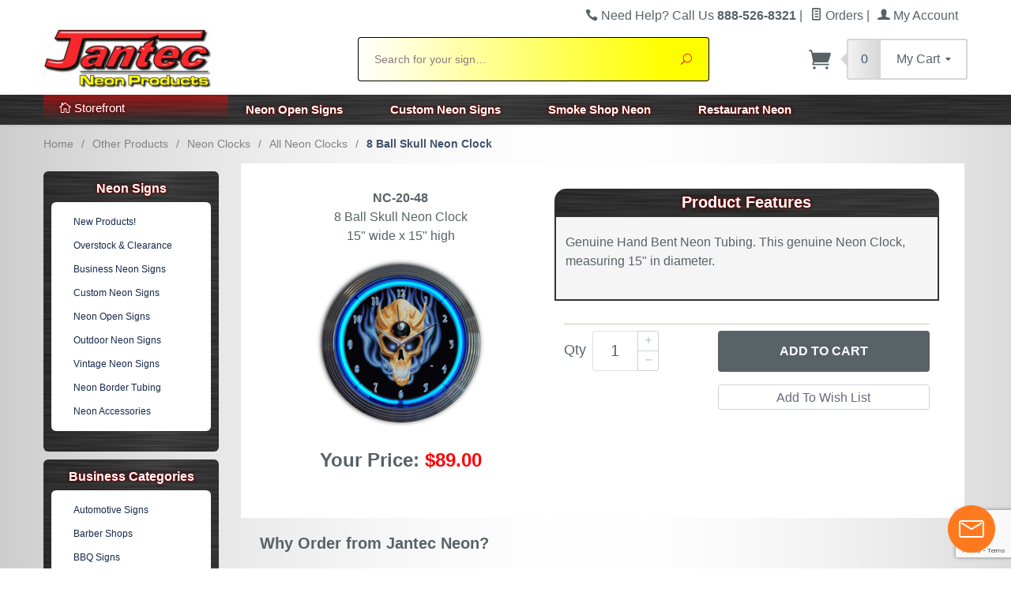

--- FILE ---
content_type: text/html; charset=utf-8
request_url: https://www.jantecneon.com/NC-20-48.html
body_size: 20410
content:
<!DOCTYPE html><html lang="en" class="no-js" xmlns:fb="http://ogp.me/ns/fb#"><head><title>8 Ball Skull Neon Clock | NC-20-48 | Jantec Neon</title><script type="text/javascript">
var MMThemeBreakpoints =
[
{
"code":	"mobile",
"name":	"Mobile",
"start":	{
"unit": "px",
"value": ""
}
,
"end":	{
"unit": "em",
"value": "39.999"
}
}
,{
"code":	"tablet",
"name":	"Tablet",
"start":	{
"unit": "px",
"value": ""
}
,
"end":	{
"unit": "em",
"value": "59.999"
}
}
];
</script>
<base href="https://www.jantecneon.com/mm5/"><meta http-equiv="X-UA-Compatible" content="IE=edge"><meta name="viewport" content="width=device-width, initial-scale=1"><meta name="description" content="Our NC-20-48 - 8 Ball Skull Neon Clock will immediately begin making an impression with potential customers at your business, or with friends and family at your home."><meta name="keywords" content="8 Ball Skull Neon Clock, neon signs, open neon sign, custom neon, custom neon signs, window sign, business neon, open signs, scrolling led signs, marker boards, neon clocks, neon sculptures, neon sign"><link rel="apple-touch-icon" sizes="180x180" href="/mm5/apple-touch-icon.png"><link rel="icon" type="image/png" href="/mm5/favicon.png" sizes="32x32"><link rel="shortcut icon" type="image/png" href="/mm5/favicon.ico"><meta name="msapplication-TileImage" content="/mm5/mstile-144x144.png"><meta name="msapplication-TileColor" content="#FF0000"><link href="/mm5/humans.txt" rel="author"><link rel="canonical" href="https://www.jantecneon.com/NC-20-48.html"><link rel="stylesheet" type="text/css" href="/mm5/themes/levels/css/all.php?v=1" /><script type="text/javascript">var is_GDisTestUser = false;</script><link rel="preconnect" crossorigin href="//www.google-analytics.com" data-resource-group="css_list" data-resource-code="preconnect-google-analytics" /><link rel="preconnect" crossorigin href="https://www.googletagmanager.com" data-resource-group="css_list" data-resource-code="preconnect-google-tag-manager" /><style type="text/css">
body
{
background-image: url( "graphics/00000001/site-background1.png" );
background-repeat: repeat;
background-position: center center;
background-color: #FFF;
font-family: Verdana, Geneva, sans-serif;
}
</style>
<!--[if lt IE 9]><script src="themes/levels/js/modernizr.js"></script><script src="themes/levels/js/respond.min.js"></script><![endif]--><link href="p7tmm/p7TMM04.css" rel="stylesheet" type="text/css" media="all" /><script type="text/javascript" src="p7tmm/p7TMMscripts.js"></script><script type="application/ld+json"> {"@context": "https://schema.org", "@type": "WebSite", "url": "https://www.jantecneon.com/", "name": "Jantec Neon Sign Group", "description": "The Nation's Finest in Neon Signs. We produce high quality Custom Neon Signs, Neon Open Signs, Business Neon Signs, and more. Call us Today 888-526-8321", "image": "https://www.jantecneon.com/mm5/graphics/00000001/newjanteclogo_200x80.png"}</script><script type='application/ld+json'> {"@context": "https://www.schema.org","@type": "Store","name": "Jantec Neon Sign Group","url": "https://www.jantecneon.com/","sameAs": ["https://plus.google.com/104467891919098740843","https://www.pinterest.com/jantecneon/","https://www.youtube.com/user/jantecneonsigns","https://twitter.com/jantecneon","https://www.facebook.com/neonsigns/"],"logo": "https://www.jantecneon.com/mm5/graphics/00000001/newjanteclogo_200x80.png","image": "https://www.jantecneon.com/mm5/graphics/00000001/newjanteclogo_200x80.png","description": "The Nation's Finest in Neon Signs. We produce high quality Custom Neon Signs, Neon Open Signs, Business Neon Signs, and more. Call us Today 888-526-8321.","telephone": "+1(888) 526-8321","address": {"@type": "PostalAddress","streetAddress": "196 Sexton Road","addressLocality": "Mt Airy","addressRegion": "NC","postalCode": "27030","addressCountry": "United States"},"geo": {"@type": "GeoCoordinates","latitude": "36.452643","longitude": "-80.779998"},"hasMap": "https://goo.gl/maps/WJeCKtN1mBS2","openingHours": "Mo, Tu, We, Th, Fr, Sa 08:00-17:00 Su 08:00-15:00","priceRange": "$119 - $299","contactPoint": {"@type": "ContactPoint","telephone": "+1(888) 526-8321","contactType": "Customer Support"}}</script><script>(function(w,d,t,r,u){var f,n,i;w[u]=w[u]||[],f=function(){var o={ti:"5711253"};o.q=w[u],w[u]=new UET(o),w[u].push("pageLoad")},n=d.createElement(t),n.src=r,n.async=1,n.onload=n.onreadystatechange=function(){var s=this.readyState;s&&s!=="loaded"&&s!=="complete"||(f(),n.onload=n.onreadystatechange=null)},i=d.getElementsByTagName(t)[0],i.parentNode.insertBefore(n,i)})(window,document,"script","//bat.bing.com/bat.js","uetq");</script><link href="https://fonts.googleapis.com/css?family=Alegreya+SC" rel="stylesheet"><link href="https://fonts.googleapis.com/css?family=Bangers" rel="stylesheet"><!-- Meta Pixel Code --><script>!function(f,b,e,v,n,t,s){if(f.fbq)return;n=f.fbq=function(){n.callMethod?n.callMethod.apply(n,arguments):n.queue.push(arguments)};if(!f._fbq)f._fbq=n;n.push=n;n.loaded=!0;n.version='2.0';n.queue=[];t=b.createElement(e);t.async=!0;t.src=v;s=b.getElementsByTagName(e)[0];s.parentNode.insertBefore(t,s)}(window, document,'script','https://connect.facebook.net/en_US/fbevents.js');fbq('init', '1345868152246496');fbq('track', 'PageView');</script><noscript><img height="1" width="1" style="display:none"src="https://www.facebook.com/tr?id=1345868152246496&ev=PageView&noscript=1"/></noscript><!-- End Meta Pixel Code --><link type="text/css" media="all" rel="stylesheet" integrity="sha256-lWOXBr8vqpiy3pliCN1FmPIYkHdcr8Y0nc2BRMranrA= sha384-0K5gx4GPe3B0+RaqthenpKbJBAscHbhUuTd+ZmjJoHkRs98Ms3Pm2S4BvJqkmBdh sha512-wrhf+QxqNNvI+O73Y1XxplLd/Bt2GG2kDlyCGfeByKkupyZlAKZKAHXE2TM9/awtFar6eWl+W9hNO6Mz2QrA6Q==" crossorigin="anonymous" href="https://www.jantecneon.com/mm5/json.mvc?Store_Code=Jantec&amp;Function=CSSResource_Output&amp;CSSResource_Code=mm-theme-styles&T=b827af33" data-resource-group="modules" data-resource-code="mm-theme-styles" /><script type="text/javascript" data-resource-group="modules" data-resource-code="recaptcha_v3">
(() =>
{
var script;
script	= document.createElement( 'script' );
script.src	= 'https://www.google.com/recaptcha/api.js?render=6LdyVSsqAAAAAAzlf98wTmRvUBaz1XcqqgXmB6gq';
document.documentElement.appendChild( script );
} )();
document.addEventListener( 'DOMContentLoaded', () =>
{
var form, element, elements, form_lookup;
form_lookup = new Array();
elements = document.querySelectorAll( 'form input\u005Bname\u003D\"Action\"\u005D\u005Bvalue\u003D\"AUTH\"\u005D, form \u005Bname\u003D\"Action\"\u005D\u005Bvalue\u003D\"ORDR,SHIP,CTAX,AUTH\"\u005D' )
for ( element of elements )
{
if ( element instanceof HTMLFormElement )	form = element;
else if ( element.form instanceof HTMLFormElement )	form = element.form;
else
{
form = null;
while ( element )
{
if ( element instanceof HTMLFormElement )
{
form = element;
break;
}
element = element.parentNode;
}
}
if ( form && ( form_lookup.indexOf( form ) === -1 ) )
{
form_lookup.push( form );
new Miva_reCAPTCHAv3_FormSubmitListener( form, 'payment_authorization' );
}
}
} );
class Miva_reCAPTCHAv3_FormSubmitListener
{
#form;
#submitting;
#event_submit;
#original_submit;
#recaptcha_action;
constructor( form, recaptcha_action )
{
this.#form	= form;
this.#submitting	= false;
this.#original_submit	= form.submit;
this.#recaptcha_action	= recaptcha_action;
this.#event_submit	= ( e ) =>
{
e.stopImmediatePropagation();
e.preventDefault();
//
// Trigger overwritten submit to build reCAPTCHAv3 response, where the original
// form submit will be restored in the callback and the "submit" listener removed.
//
this.#form.submit();
}
this.#form.submit	= () =>
{
if ( this.#submitting )
{
return;
}
this.#submitting = true;
Miva_reCAPTCHAv3_Submit( this.#recaptcha_action, ( token ) =>
{
var input_response;
this.#submitting	= false;
input_response	= document.createElement( 'input' );
input_response.type	= 'hidden';
input_response.name	= 'reCAPTCHAv3_Response';
input_response.value	= token;
this.#form.submit	= this.#original_submit;
this.#form.removeEventListener( 'submit', this.#event_submit, { capture: true } );
this.#form.appendChild( input_response );
if ( this.#form.requestSubmit )	this.#form.requestSubmit();
else	this.#form.dispatchEvent( new Event( 'submit', { bubbles: true, cancelable: true } ) );
} );
};
this.#form.addEventListener( 'submit', this.#event_submit, { capture: true } );
}
}
function Miva_reCAPTCHAv3_Submit( recaptcha_action, callback )
{
try
{
grecaptcha.ready( () => {
try
{
grecaptcha.execute( '6LdyVSsqAAAAAAzlf98wTmRvUBaz1XcqqgXmB6gq', { action: recaptcha_action } ).then( ( token ) => {
callback( token );
} );
}
catch ( e )
{
setTimeout( () => callback( 'recaptcha failed' ) );
}
} );
}
catch ( e )
{
setTimeout( () => callback( 'recaptcha failed' ) );
}
}
</script><!-- Google tag (gtag.js) --><script async src="https://www.googletagmanager.com/gtag/js?id=G-9R6W66XT2E"></script><script>window.dataLayer = window.dataLayer || [];function gtag(){dataLayer.push(arguments);}gtag('js', new Date());gtag('config', 'G-9R6W66XT2E');gtag('config', 'AW-1072499570');</script><script type="text/javascript"src="https://onsite.optimonk.com/script.js?account=238585"async></script><meta name="p:domain_verify" content="23d7a19834e1b6c97b7dfab3f83656df"/><script data-resource-group="head_tag" data-resource-code="GTM-head-tag">(function(w,d,s,l,i){w[l]=w[l]||[];w[l].push({'gtm.start':new Date().getTime(),event:'gtm.js'});var f=d.getElementsByTagName(s)[0],j=d.createElement(s),dl=l!='dataLayer'?'&l='+l:'';j.async=true;j.src='https://www.googletagmanager.com/gtm.js?id='+i+dl;f.parentNode.insertBefore(j,f);})(window,document,'script','dataLayer','GTM-PFQ383LJ');</script><script data-resource-group="head_tag" data-resource-code="GTM-dataLayer">
var dataLayer = dataLayer || [];
var clearEcommerceDataLayer = () => {
dataLayer.push({ ecommerce: null });
};
dataLayer.push({
canonicalUri: '\/NC-20-48.html',
canonicalUrl: 'https:\/\/www.jantecneon.com\/NC-20-48.html',
category: {
code: 'All-Neon-Clocks',
name: 'All Neon Clocks'
},
global: {
action: '',
basket: {
basketId: 'provisional'
},
categoryCode: 'All-Neon-Clocks',
function: '',
moduleFunction: '',
productCode: 'NC-20-48',
screen: 'PROD',
uiException: ''
},
page: {
code: 'PRODMESSAGE',
name: 'Inventory Message beside image'
},
product: {
code: 'NC-20-48',
name: '8 Ball Skull Neon Clock',
sku: ''
}
});
window.addEventListener('DOMContentLoaded', () => {
document.querySelectorAll('form').forEach(form => {
if (form.getAttribute('name')?.length) {
return;
}
const identifier = form.elements?.Action?.value ?? form.dataset?.hook ?? form.querySelector('legend')?.innerText;
if (identifier?.length) {
form.name = identifier;
}
});
});
window.addEventListener('DOMContentLoaded', () => {
let timeoutId;
const debouncedSearch = (e) => {
clearTimeout(timeoutId);
timeoutId = setTimeout(() => {
const search_term = e?.target?.value;
if (!search_term?.length) {
return;
}
dataLayer.push({
event: 'search',
search_term
});
}, 500);
};
const searchInputs = document.querySelectorAll('input[name="Search"]');
searchInputs.forEach(input => {
input.addEventListener('input', debouncedSearch)
});
});
class MMXPromotionTracker {
constructor() {
window.addEventListener('DOMContentLoaded', () => {
this.init();
});
}
init() {
this.promotions = document.querySelectorAll('[data-flex-item]');
if (!this.promotions.length) {
return;
}
this.promotionObserver = new IntersectionObserver((entries) => {
this.observedCallback(entries);
}, {threshold: [0.75]});
this.promotions.forEach((promotion, i) => {
this.promotionObserver.observe(promotion);
promotion.addEventListener('click', (e) => {
this.promotionClicked(promotion, e);
});
});
}
promotionClicked(promotion, e){
let clickedLink = false;
let products = [];
let clickedHero;
e.composedPath().forEach(item => {
if (item.nodeName === 'A' || (item.nodeName === 'MMX-HERO' && item.dataset?.href?.length)) {
clickedLink = true;
}
if (item.nodeName === 'MMX-HERO') {
clickedHero = item;
} else if (item.nodeName === 'MMX-PRODUCT-CAROUSEL') {
const clickedProductIndex = [...item.shadowRoot.querySelectorAll('mmx-hero[slot="hero_slide"]')].findIndex(heroSlide => heroSlide === clickedHero);
products = [item?.products[clickedProductIndex]];
} else if (item.nodeName === 'MMX-FEATURED-PRODUCT') {
products = [item?.product];
}
});
if (clickedLink) {
this.trackPromotion('select_promotion', promotion, products);
}
};
trackPromotion(event, item, products = []) {
clearEcommerceDataLayer();
dataLayer.push({
event,
ecommerce: {
creative_name: item.getAttribute('data-flex-item'),
creative_slot: [...this.promotions].findIndex(promotion => promotion === item) + 1,
items: this.productsToEcommerceItems(products),
promotion_id: item.getAttribute('data-flex-component')
}
});
if (item?.nodeName === 'MMX-PRODUCT-CAROUSEL') {
this.trackProductList(event, item, products);
}
};
trackProductList(event, item, products = []) {
if (!products?.length) {
return;
}
clearEcommerceDataLayer();
dataLayer.push({
event: event === 'select_promotion' ? 'select_item' : 'view_item_list',
ecommerce: {
item_list_id: item.getAttribute('id'),
item_list_name: item?.data?.heading?.heading_text?.value ?? item.getAttribute('id'),
items: this.productsToEcommerceItems(products)
}
});
}
observedCallback(entries) {
entries.forEach((entry, entryIndex) => {
if (!entry.isIntersecting) {
return;
}
this.trackPromotion('view_promotion', entry.target, entry.target?.products);
});
};
productsToEcommerceItems(products = []) {
if (!products?.length) {
return [];
}
return products.map((item, i) => {
return {
item_id: item.code,
item_name: item.name,
item_sku: item?.sku,
index: i,
price: item.price,
discount: item.base_price - item.price,
quantity: 1
}
});
}
}
new MMXPromotionTracker();
class ProductTracker {
options = {
adprButtonSelector: '[data-hook="add-to-cart"], #js-add-to-cart',
adprFormSelector: 'form[name="add"], #js-purchase-product',
atwlButtonSelector: '[value="Add To Wish List" i], .t-product-layout-purchase__add-to-wish, #add-to-wishlist-wrap, [data-hook="add-to-wish-list"], .product-details__wish-list'
};
constructor(options = {}) {
this.options = {
...this.options,
...options
};
window.addEventListener('load', () => {
this.init();
});
}
init() {
this.adprForm = this.options?.adprForm ?? document.querySelector(this.options.adprFormSelector);
this.adprButton = this.options?.adprButton ?? document.querySelector(this.options.adprButtonSelector);
this.atwlButton = this.options?.atwlButton ?? document.querySelector(this.options.atwlButtonSelector);
if (this.adprForm?.nodeName !== 'FORM') {
return;
}
this.listenForViewItem();
this.listenForAddToCart();
this.listenForAddToWishlist()
}
listenForViewItem() {
if ('AttributeMachine' in window && this.getProductAttributeCount() > 0) {
this.listenForPriceChanged();
return;
}
this.trackViewItem();
}
getProductAttributeCount() {
return Number(this.adprForm.elements?.Product_Attribute_Count?.value ?? 0);
}
listenForPriceChanged() {
window?.MivaEvents?.SubscribeToEvent?.('price_changed', (productData) => {
this.onPriceChanged(productData);
});
}
onPriceChanged(productData) {
this.productData = productData;
if (!this?.viewedItem) {
this.trackViewItem();
}
}
trackViewItem() {
this.viewedItem = this.track('view_item');
}
listenForAddToCart() {
this.adprForm?.addEventListener('click', (e) => {
if (e.target !== this.adprButton) {
return;
}
this.track('add_to_cart');
}, { capture: true });
}
listenForAddToWishlist() {
this.atwlButton?.addEventListener('click', () => {
this.track('add_to_wishlist');
});
}
track(event) {
if (!this.shouldTrack(event)) {
return;
}
const dataLayerItem = this.getBaseDataLayerItem();
let price = Number(dataLayerItem.ecommerce.value);
let additionalPrice = Number(dataLayerItem.ecommerce.items[0].price) + Number(dataLayerItem.ecommerce.items[0].discount);
if (typeof this?.productData === 'object') {
price = this.productData.price;
additionalPrice = this.productData.additional_price ?? this.productData.price;
}
clearEcommerceDataLayer();
dataLayerItem.event = event;
dataLayerItem.ecommerce.value = price;
dataLayerItem.ecommerce.items[0].price = price;
dataLayerItem.ecommerce.items[0].discount = Number((additionalPrice - price).toFixed(2));
dataLayerItem.ecommerce.items[0].quantity = this.adprForm.elements.Quantity.value;
dataLayerItem.ecommerce.items[0].item_variant = this.getItemVariant();
dataLayer.push(dataLayerItem);
if (event === 'add_to_cart') {
window?.basketMonitor?.reportAddToCart(dataLayerItem);
}
return dataLayerItem;
}
shouldTrack(event) {
if(['add_to_cart', 'add_to_wishlist'].includes(event)) {
return this.adprForm.checkValidity();
}
return true;
}
getBaseDataLayerItem() {
return {
event: null,
ecommerce: {
currency: 'USD',
value: '89',
items: [
{
item_id: 'NC-20-48',
item_sku: '',
item_name: '8 Ball Skull Neon Clock',
price: '89',
discount: '0',
index: 0,
item_brand: '',
}
]
}
}
}
getItemVariant() {
const attributeValueInputs = [...this.adprForm.querySelectorAll('[name*="Product_Attributes"][name*=":value"]:is(:checked, select, [type="text"], textarea)')];
const itemVariant = attributeValueInputs.reduce((values, input) => {
const attributeCode = this.adprForm.querySelector(`[name="${input.name.replace(':value', ':code')}"]`)?.value;
if (input?.type === 'checkbox') {
values.push(attributeCode);
}
else if (input.value.length > 0) {
values.push(`${attributeCode}: ${input.value}`);
}
return values;
}, []);
const subscriptionValue = this.getSubscriptionValue();
if (typeof subscriptionValue === 'string') {
itemVariant.push(subscriptionValue);
}
return itemVariant.join(', ');
}
getSubscriptionValue() {
const checkedSubscriptionOrderOnceRadio = this.adprForm.querySelector('input[type="radio"][name="Product_Subscription_Term_ID"][value="0"]:checked');
const subscriptionTermSelect = this.adprForm.querySelector('select[name="Product_Subscription_Term_ID"]:not(:disabled)');
const isSubscribing = checkedSubscriptionOrderOnceRadio === null && Number(subscriptionTermSelect?.value) > 0;
if (isSubscribing) {
return subscriptionTermSelect.selectedOptions?.[0]?.innerText;
}
}
}
new ProductTracker();
clearEcommerceDataLayer();
dataLayer.push({
	"ecommerce": {
		"coupon": "",
		"currency": "USD",
		"shipping_tier": "",
		"value": 0
	},
	"event": "mm_global_minibasket"
});
class BasketMonitor {
constructor() {
this.storageKey = 'mm-Jantec-basket-monitor';
window.addEventListener('DOMContentLoaded', () => {
this.init();
});
}
canLocalStorage() {
const storeTestKey = this.storageKey + '--test';
if (this.saveCurrentItems(storeTestKey)) {
localStorage?.removeItem(storeTestKey);
return true;
}
return false;
}
init() {
this.setCurrentItemsFromDataLayer();
if (!this.canLocalStorage()) {
return;
}
this.handleBasketChanges();
this.pastItems = this.getItemsFromLocalStorage();
this.comparePastWithCurrent();
this.saveCurrentItems();
this.trackResults();
}
handleBasketChanges() {
const orderProcessed = '0';
if (orderProcessed === '1') {
this.clearCurrentItems();
}
}
setCurrentItemsFromDataLayer() {
const eventsWithBasketItems = ['mm_global_minibasket', 'view_cart', 'begin_checkout', 'add_shipping_info', 'add_payment_info'];
const basketEvent = dataLayer.find(item => eventsWithBasketItems.includes(item?.event));
this.currentItems = this.createMapFromItems(basketEvent?.ecommerce?.items);
}
getItemsFromLocalStorage() {
try {
return new Map(JSON.parse(localStorage.getItem(this.storageKey)));
} catch {
return new Map();
}
}
createMapFromItems(items = []) {
if (!(items instanceof Array)) {
return new Map();
}
return items.reduce((map, item) => {
return map.set(this.createItemKey(item), item);
}, new Map());
}
createItemKey(item = {}) {
return JSON.stringify({
id: item?.item_id,
variant: item?.item_variant
});
}
comparePastWithCurrent() {
this.results = {
added: [],
removed: [],
unchanged: [],
updated: []
};
const allItems = new Map([...this.pastItems, ...this.currentItems]);
allItems.forEach((value, key) => {
const pastItem = this.pastItems.get(key);
const currentItem = this.currentItems.get(key);
if (typeof pastItem === 'undefined') {
this.results.added.push(currentItem);
} else if (typeof currentItem === 'undefined') {
this.results.removed.push(pastItem);
} else if (JSON.stringify(currentItem) == JSON.stringify(pastItem)) {
this.results.unchanged.push(currentItem);
} else {
this.results.updated.push(currentItem);
const quantityChange = currentItem.quantity - pastItem.quantity;
if (quantityChange > 0) {
this.results.added.push({
...currentItem,
quantity: quantityChange
});
} else if (quantityChange < 0) {
this.results.removed.push({
...currentItem,
quantity: Math.abs(quantityChange)
})
}
}
});
}
trackResults() {
this.trackEvent('add_to_cart', this?.results?.added);
this.trackEvent('remove_from_cart', this?.results?.removed);
}
trackEvent(event, items = []) {
if (typeof event !== 'string' || !(items instanceof Array) || !items.length) {
return;
}
clearEcommerceDataLayer();
dataLayer.push({
event,
ecommerce: {
currency: 'USD',
value: this.determineItemsValue(items),
items
}
});
}
determineItemsValue(items = []) {
if (!(items instanceof Array)) {
return 0;
}
return items.reduce((value, item) => {
return value += item.quantity * item.price;
}, 0);
}
clearCurrentItems() {
return localStorage.removeItem(this.storageKey);
}
saveCurrentItems(storageKey = this.storageKey) {
try {
localStorage.setItem(storageKey, JSON.stringify([...this.currentItems]));
return true;
} catch (e) {
return false;
}
}
reportAddToCart(event) {
this.pastItems = this.getItemsFromLocalStorage();
this.currentItems = structuredClone(this.pastItems);
this.addItemsFromEvent(this.currentItems, event);
this.comparePastWithCurrent();
this.saveCurrentItems();
}
addItemsFromEvent(items, event = {}) {
event?.ecommerce?.items?.forEach(addedItem => {
const itemKey = this.createItemKey(addedItem);
const existingItem = this.currentItems.get(itemKey);
if (typeof existingItem === 'undefined') {
items.set(itemKey, addedItem);
} else {
items.set(itemKey, {
...existingItem,
quantity: Number(existingItem.quantity) + Number(addedItem.quantity)
});
}
});
}
}
var basketMonitor = new BasketMonitor();
</script><script type="text/javascript">
var json_url = "https:\/\/www.jantecneon.com\/mm5\/json.mvc\u003F";
var json_nosessionurl = "https:\/\/www.jantecneon.com\/mm5\/json.mvc\u003F";
var Store_Code = "Jantec";
</script>
<script type="text/javascript" src="https://www.jantecneon.com/mm5/clientside.mvc?T=7f883062&amp;Filename=ajax.js" integrity="sha512-hBYAAq3Edaymi0ELd4oY1JQXKed1b6ng0Ix9vNMtHrWb3FO0tDeoQ95Y/KM5z3XmxcibnvbVujqgLQn/gKBRhA==" crossorigin="anonymous"></script><script type="text/javascript" src="https://www.jantecneon.com/mm5/clientside.mvc?T=7f883062&amp;Filename=runtime.js" integrity="sha512-EiU7WIxWkagpQnQdiP517qf12PSFAddgl4rw2GQi8wZOt6BLZjZIAiX4R53VP0ePnkTricjSB7Edt1Bef74vyg==" crossorigin="anonymous"></script><script type="text/javascript" src="https://www.jantecneon.com/mm5/clientside.mvc?T=7f883062&amp;Filename=MivaEvents.js" integrity="sha512-bmgSupmJLB7km5aCuKy2K7B8M09MkqICKWkc+0w/Oex2AJv3EIoOyNPx3f/zwF0PZTuNVaN9ZFTvRsCdiz9XRA==" crossorigin="anonymous"></script><script type="text/javascript" src="https://www.jantecneon.com/mm5/clientside.mvc?T=7f883062&amp;Filename=ImageMachine.js" integrity="sha512-luSn6atUPOw8U8HPV927zNVkcbbDcvbAlaSh/MEWznSCrOzPC2iQVeXSwLabEEn43FBmR6lKN0jhsWKmJR4n1Q==" crossorigin="anonymous"></script><script>var gallery = [],thumbnailIndex = 0;ImageMachine.prototype.ImageMachine_Generate_Thumbnail = function (thumbnail_image, main_image, closeup_image, type_code) {var thumbnail,img;thumbnail = document.createElement('div');thumbnail.className = 'thumbnail-img-wrap';thumbnail.setAttribute('data-index', thumbnailIndex++);if (typeof(thumbnail_image) == 'string' && thumbnail_image.length > 0) {img = document.createElement('img');img.src = thumbnail_image;thumbnail.appendChild(img);};if (typeof(closeup_image) == 'string' && closeup_image.length > 0) {gallery.push({src: closeup_image,title: '8 Ball Skull Neon Clock'});};return thumbnail;};</script><html prefix="og: https://ogp.me/ns#"><meta property="og:locale" content="en_US" /><meta property="og:type" content="product" /><meta property="og:title" content="8 Ball Skull Neon Clock" /><meta property="og:description" content="Check out the deal on 8 Ball Skull Neon Clock at Jantec Neon Products" /><meta property="og:url" content="https://www.jantecneon.com/NC-20-48.html" /><meta property="og:site_name" content="Jantec Neon Sign Group" /><meta property="article:publisher" content="https://www.facebook.com/neonsigns/"/><meta property="og:image" content="https://www.jantecneon.com/mm5/graphics/00000001/nc2048.gif" /><script src="https://www.jantecneon.com/mm5/clientside.mvc?T=df60752a&amp;Filename=AttributeMachine.js"></script><script type="application/ld+json">{"@context": "https://schema.org/","@type": "Product","name": "8 Ball Skull Neon Clock","image": "https://www.jantecneon.com/mm5/graphics/00000001/nc2048.gif","description": "This 8 Ball Skull Neon Clock measures 15 inches wide x 15 inches high. All Indoor Neon Signs come ready to hang up and plug in right out of the box.","brand": {"@type": "Thing","name": "Jantec Neon Sign Group"},"offers": {"@type": "Offer","priceCurrency": "USD","price": "89","priceValidUntil": "2020-11-05","itemCondition": "https://schema.org/NewCondition","availability": "https://schema.org/InStock","url": "https://www.jantecneon.com/NC-20-48.html","seller": {"@type": "Organization","name": "Jantec Neon Sign Group"}}}</script><link rel="stylesheet" href="css/colorbox.css" /><link rel="stylesheet" href="css/cc_detector.css" /><script src="//ajax.googleapis.com/ajax/libs/jquery/1.10.2/jquery.min.js"></script><script src="js/jquery.colorbox.js"></script></head><body id="js-PRODMESSAGE" class="prodmessage NC-20-48 t-prod--body" data-pcode="NC-20-48" data-pid="2601"><!--[if lt IE 9]> <p class="message closable message-info browsehappy align-center"><a href="#" class="close">&times;</a>You are using an <strong>outdated</strong> browser.<br />Please <a href="http://browsehappy.com/" target="_blank" rel="nofollow">upgrade your browser</a> to improve your experience.</p> <![endif]--><nav class="mobile-menu mobile-menu-left"><div class="row mobile-navigation-header"><a href="https://www.jantecneon.com/customer-log-in.html" rel="nofollow" class="column one-third align-center bg-gray white"><span data-rt-icon="&#x61;"></span><small>ACCOUNT</small></a><a href="https://www.jantecneon.com/Contact-Us.html" rel="nofollow" class="column one-third align-center bg-gray white"><span data-icon="&#xe090;"></span><small>CONTACT</small></a><a href="https://www.jantecneon.com/shopping-cart.html" rel="nofollow" class="column one-third align-center bg-levels-green white"><span data-rt-icon="&#x65;"></span><small>MY CART</small></a></div><div id="js-mobile-navigation" class="mobile-navigation">
<ul id="js-navigation-set" class="navigation-set horizontal-drop-down">
<li class="level-1">
<span class="parent">Neon Products</span>
<ul>
<li class="level-2">
<span><a href="https://www.jantecneon.com/New-Neon-Signs.html" target="_self">New Products!</a></span>
</li>
<li class="level-2">
<span><a href="https://www.jantecneon.com/Overstock-Liquidation.html" target="_self">Overstock &amp; Clearance</a></span>
</li>
<li class="level-2">
<span><a href="https://www.jantecneon.com/Neon-Gift-Ideas.html" target="_self">Neon Gift Ideas</a></span>
</li>
<li class="level-2">
<span class="parent"><a href="https://www.jantecneon.com/Neon-Open-Signs.html" target="_self">Neon Open Signs</a></span>
<ul>
<li class="level-3"><span><a href="https://www.jantecneon.com/Neon-Open-Signs.html" target="_self">Indoor Open Signs</a></span></li>
<li class="level-3"><span><a href="https://www.jantecneon.com/Outdoor-Open-Neon-Signs.html" target="_self">Outdoor Open Signs</a></span></li>
</ul>
<span data-name="Neon Open Signs" data-rt-icon="d" class="next"></span>
</li>
<li class="level-2">
<span class="parent"><a href="https://www.jantecneon.com/Custom-Neon-Signs.html" target="_self">Custom Neon Signs</a></span>
<ul>
<li class="level-3"><span><a href="https://www.jantecneon.com/Custom-Letters-Only.html" target="_self">Custom Letters Only</a></span></li>
<li class="level-3"><span><a href="https://www.jantecneon.com/Custom-Template.html" target="_self">Custom Template</a></span></li>
<li class="level-3"><span><a href="https://www.jantecneon.com/Custom-Artistic.html" target="_self">Custom Art / Logo</a></span></li>
</ul>
<span data-name="Custom Neon Signs" data-rt-icon="d" class="next"></span>
</li>
<li class="level-2">
<span class="parent"><a href="https://www.jantecneon.com/Stock-Neon-Signs.html" target="_self">Business Neon</a></span>
<ul>
<li class="level-3"><span><a href="https://www.jantecneon.com/Automotive.html" target="_self">Automotive Shops</a></span></li>
<li class="level-3"><span><a href="https://www.jantecneon.com/Barber-Neon-Signs.html" target="_self">Barber Shops</a></span></li>
<li class="level-3"><span><a href="https://www.jantecneon.com/CBD-Neon-Signs.html" target="_self">CBD Neon Signs</a></span></li>
<li class="level-3"><span><a href="https://www.jantecneon.com/Dispensary-Neon-Signs.html" target="_self">Dispensary Neon Signs</a></span></li>
<li class="level-3"><span><a href="https://www.jantecneon.com/Financial-Neon-Signs.html" target="_self">Financial Services</a></span></li>
<li class="level-3"><span><a href="https://www.jantecneon.com/Restaurant-Neon-Signs.html" target="_self">Food &amp; Drink Neon</a></span></li>
<li class="level-3"><span><a href="https://www.jantecneon.com/Hair-Neon-Signs.html" target="_self">Hair Salons</a></span></li>
<li class="level-3"><span><a href="https://www.jantecneon.com/Herb-Shop-Natural-Foods.html" target="_self">Herbs &amp; Natural Foods</a></span></li>
<li class="level-3"><span><a href="https://www.jantecneon.com/Laundry-Cleaners.html" target="_self">Laundry &amp; Cleaners</a></span></li>
<li class="level-3"><span><a href="https://www.jantecneon.com/Massage-Spa-Neon-Signs.html" target="_self">Massage &amp; Spa</a></span></li>
<li class="level-3"><span><a href="https://www.jantecneon.com/Motel-Neon-Signs.html" target="_self">Motel / Hotel</a></span></li>
<li class="level-3"><span><a href="https://www.jantecneon.com/Nails-Neon-Signs.html" target="_self">Nail Salons</a></span></li>
<li class="level-3"><span><a href="https://www.jantecneon.com/Pawn-Shop-Neon-Signs.html" target="_self">Pawn Shops</a></span></li>
<li class="level-3"><span><a href="https://www.jantecneon.com/Pets-Fish-Neon-Signs.html" target="_self">Pet Shops</a></span></li>
<li class="level-3"><span><a href="https://www.jantecneon.com/Pharmacy-Neon-Signs.html" target="_self">Pharmacy</a></span></li>
<li class="level-3"><span><a href="https://www.jantecneon.com/Stock-Neon-Signs.html" target="_self">..see more!</a></span></li>
</ul>
<span data-name="Business Neon" data-rt-icon="d" class="next"></span>
</li>
<li class="level-2">
<span class="parent"><a href="https://www.jantecneon.com/Restaurant-Neon-Signs.html" target="_self">Restaurant Neon</a></span>
<ul>
<li class="level-3"><span><a href="https://www.jantecneon.com/Barbeque-Neon-Signs.html" target="_self">BBQ</a></span></li>
<li class="level-3"><span><a href="https://www.jantecneon.com/Bakery-Neon-Signs.html" target="_self">Bakery</a></span></li>
<li class="level-3"><span><a href="https://www.jantecneon.com/Cafe-Diner-Neon-Signs.html" target="_self">Cafe &amp; Diner</a></span></li>
<li class="level-3"><span><a href="https://www.jantecneon.com/Catering-Neon-Signs.html" target="_self">Catering</a></span></li>
<li class="level-3"><span><a href="https://www.jantecneon.com/Coffee-Neon-Signs.html" target="_self">Coffee Shops</a></span></li>
<li class="level-3"><span><a href="https://www.jantecneon.com/Ethnic-Neon-Signs.html" target="_self">Ethnic Food</a></span></li>
<li class="level-3"><span><a href="https://www.jantecneon.com/Fast-Food-Neon-Signs.html" target="_self">Fast Food</a></span></li>
<li class="level-3"><span><a href="https://www.jantecneon.com/General-Food-Neon-Signs.html" target="_self">General Food</a></span></li>
<li class="level-3"><span><a href="https://www.jantecneon.com/Ice-Cream-Neon-Signs.html" target="_self">Ice Cream Shops</a></span></li>
<li class="level-3"><span><a href="https://www.jantecneon.com/Pizza-Pasta-Wings-Neon-Signs.html" target="_self">Pizza Shops</a></span></li>
<li class="level-3"><span><a href="https://www.jantecneon.com/Seafood.html" target="_self">Seafood</a></span></li>
<li class="level-3"><span><a href="https://www.jantecneon.com/Take-Out-Neon-Signs.html" target="_self">Take-Out</a></span></li>
<li class="level-3"><span><a href="https://www.jantecneon.com/Winery-Neon-Signs.html" target="_self">Winery</a></span></li>
<li class="level-3"><span><a href="https://www.jantecneon.com/Restaurant-Neon-Signs.html" target="_self">..see more!</a></span></li>
</ul>
<span data-name="Restaurant Neon" data-rt-icon="d" class="next"></span>
</li>
<li class="level-2">
<span class="parent"><a href="https://www.jantecneon.com/Outdoor-Neon-Signs.html" target="_self">Outdoor Neon Signs</a></span>
<ul>
<li class="level-3"><span><a href="https://www.jantecneon.com/Outdoor-Open-Neon-Signs.html" target="_self">Outdoor Open Signs</a></span></li>
<li class="level-3"><span><a href="https://www.jantecneon.com/Outdoor-Financial-Neon-Signs.html" target="_self">Outdoor Financial Signs</a></span></li>
<li class="level-3"><span><a href="https://www.jantecneon.com/Outdoor-Food-Drink-Neon-Signs.html" target="_self">Outdoor Food Signs</a></span></li>
<li class="level-3"><span><a href="https://www.jantecneon.com/Outdoor-Smoke-Vape-Neon-Signs.html" target="_self">Outdoor Smoke/Vape Signs</a></span></li>
<li class="level-3"><span><a href="https://www.jantecneon.com/Outdoor-Tattoo-Neon-Signs.html" target="_self">Outdoor Tattoo Signs</a></span></li>
<li class="level-3"><span><a href="https://www.jantecneon.com/Outdoor-Miscellaneous-Neon-Signs.html" target="_self">Misc. Outdoor Signs</a></span></li>
</ul>
<span data-name="Outdoor Neon Signs" data-rt-icon="d" class="next"></span>
</li>
<li class="level-2">
<span><a href="https://www.jantecneon.com/HS-10-03.html" target="_self">Neon House Numbers</a></span>
</li>
<li class="level-2">
<span><a href="https://www.jantecneon.com/Wedding-Neon.html" target="_self">Wedding Neon</a></span>
</li>
<li class="level-2">
<span class="parent"><a href="https://www.jantecneon.com/Vintage-Neon-Signs.html" target="_self">Vintage Neon Signs</a></span>
<ul>
<li class="level-3"><span><a href="https://www.jantecneon.com/Standard-Vintage.html" target="_self">Standard Vintage Signs</a></span></li>
<li class="level-3"><span><a href="https://www.jantecneon.com/Custom-Vintage.html" target="_self">Custom Letters Only</a></span></li>
<li class="level-3"><span><a href="https://www.jantecneon.com/Vintage-Form.html" target="_self">Custom Vintage Request</a></span></li>
</ul>
<span data-name="Vintage Neon Signs" data-rt-icon="d" class="next"></span>
</li>
<li class="level-2">
<span class="parent"><a href="https://www.jantecneon.com/Neon-Clocks.html" target="_self">Neon Clocks</a></span>
<ul>
<li class="level-3"><span><a href="https://www.jantecneon.com/Deluxe-Neon-Clocks.html" target="_self">Deluxe Clocks</a></span></li>
<li class="level-3"><span><a href="https://www.jantecneon.com/Standard-Neon-Clocks.html" target="_self">Standard Color Clocks</a></span></li>
<li class="level-3"><span><a href="https://www.jantecneon.com/Food-Drink-Neon-Clocks.html" target="_self">Food &amp; Drink Clocks</a></span></li>
<li class="level-3"><span><a href="https://www.jantecneon.com/Sports-Billiards-Neon-Clocks.html" target="_self">Sports &amp; Billiards</a></span></li>
<li class="level-3"><span><a href="https://www.jantecneon.com/Memorabilia-Neon-Clocks.html" target="_self">Memorabilia Clocks</a></span></li>
<li class="level-3"><span><a href="https://www.jantecneon.com/Automotive-Neon-Clocks.html" target="_self">Automotive Clocks</a></span></li>
<li class="level-3"><span><a href="https://www.jantecneon.com/Animals-Wildlife-Neon-Clocks.html" target="_self">Animals &amp; Nature</a></span></li>
<li class="level-3"><span><a href="https://www.jantecneon.com/All-Neon-Clocks.html" target="_self">..view them all!</a></span></li>
</ul>
<span data-name="Neon Clocks" data-rt-icon="d" class="next"></span>
</li>
<li class="level-2">
<span class="parent"><a href="https://www.jantecneon.com/Window-Border-Tubing.html" target="_self">Neon Border Tubing</a></span>
<ul>
<li class="level-3"><span><a href="https://www.jantecneon.com/BT-203.html" target="_self">Single Window Kit</a></span></li>
<li class="level-3"><span><a href="https://www.jantecneon.com/BT-204.html" target="_self">Two-Window Kit</a></span></li>
</ul>
<span data-name="Neon Border Tubing" data-rt-icon="d" class="next"></span>
</li>
<li class="level-2">
<span class="parent"><a href="https://www.jantecneon.com/Neon-Sculptures.html" target="_self">Neon Sculptures</a></span>
<ul>
<li class="level-3"><span><a href="https://www.jantecneon.com/Neon-Sculptures.html" target="_self">Stock Designs</a></span></li>
<li class="level-3"><span><a href="https://www.jantecneon.com/Custom-Neon-Sculptures.html" target="_self">Custom Sculptures</a></span></li>
</ul>
<span data-name="Neon Sculptures" data-rt-icon="d" class="next"></span>
</li>
<li class="level-2">
<span><a href="https://www.jantecneon.com/BrandAwareness.html" target="_self">Brand &amp; Volume Orders</a></span>
</li>
<li class="level-2">
<span><a href="https://www.jantecneon.com/Accessories.html" target="_self">Neon Accessories</a></span>
</li>
</ul>
<span data-name="Neon Products" data-rt-icon="d" class="next"></span>
</li>
<li class="level-1">
<span class="parent"><a href="javascript:void&#40;0&#41;" target="_self">LED Products</a></span>
<ul>
<li class="level-2">
<span><a href="https://www.jantecneon.com/Scrolling-LED-Signs.html" target="_self">Scrolling LED Signs</a></span>
</li>
<li class="level-2">
<span><a href="https://www.jantecneon.com/LED-Open-Signs.html" target="_self">LED Open Signs</a></span>
</li>
<li class="level-2">
<span><a href="https://www.jantecneon.com/LED-Marker-Boards.html" target="_self">LED Write-On Boards</a></span>
</li>
</ul>
<span data-name="LED Products" data-rt-icon="d" class="next"></span>
</li>
<li class="level-1">
<span class="parent">Other Products</span>
<ul>
<li class="level-2">
<span><a href="https://www.jantecneon.com/Window-Graphics.html" target="_self">Window Cling Signs</a></span>
</li>
<li class="level-2">
<span><a href="https://www.jantecneon.com/Sidewalk-Signs.html" target="_self">Sidewalk Signs</a></span>
</li>
<li class="level-2">
<span><a href="https://www.jantecneon.com/Banners.html" target="_self">Vinyl Banners</a></span>
</li>
<li class="level-2">
<span><a href="https://www.jantecneon.com/Marker-Boards.html" target="_self">Standard Write-On Boards</a></span>
</li>
<li class="level-2">
<span><a href="https://www.jantecneon.com/Neon-Supplies.html" target="_self">Neon Supplies</a></span>
</li>
</ul>
<span data-name="Other Products" data-rt-icon="d" class="next"></span>
</li>
<li class="level-1">
<span class="parent">Additional Links</span>
<ul>
<li class="level-2">
<span><a href="https://www.jantecneon.com/About-Us.html" target="_self">About Us</a></span>
</li>
<li class="level-2">
<span><a href="https://www.jantecneon.com/Contact-Us.html" target="_self">Contact Us</a></span>
</li>
<li class="level-2">
<span><a href="https://www.jantecneon.com/Customer-Feedback.html" target="_self">Customer Testimonials</a></span>
</li>
<li class="level-2">
<span><a href="https://www.jantecneon.com/Frequently-Asked-Questions.html" target="_self">Frequently Asked Questions</a></span>
</li>
<li class="level-2">
<span><a href="https://www.jantecneon.com/Jobs.html" target="_self">Job Opportunities</a></span>
</li>
<li class="level-2">
<span><a href="https://www.jantecneon.com/blog/" target="_self">Neon Blog</a></span>
</li>
<li class="level-2">
<span><a href="https://www.jantecneon.com/Privacy-Notice.html" target="_self">Privacy Notice</a></span>
</li>
<li class="level-2">
<span><a href="https://www.jantecneon.com/Shipping-Information.html" target="_self">Shipping Information</a></span>
</li>
<li class="level-2">
<span><a href="https://www.jantecneon.com/Warranty-Information.html" target="_self">Warranty Information</a></span>
</li>
</ul>
<span data-name="Additional Links" data-rt-icon="d" class="next"></span>
</li>
<li class="level-1 bg-gray white mobile-navigation-gray"><span class="parent">Popular Categories!</span><ul><li class="level-1"><span><a href="https://www.jantecneon.com/Neon-Open-Signs.html" target="_self">Neon Open Signs</a></span></li><li class="level-1"><span><a href="https://www.jantecneon.com/Custom-Neon-Signs.html" target="_self">Custom Neon Signs</a></span></li><li class="level-1"><span><a href="https://www.jantecneon.com/Smoke-Shop-Neon-Signs.html" target="_self">Smoke Shop Neon</a></span></li><li class="level-1"><span><a href="https://www.jantecneon.com/Restaurant-Neon-Signs.html" target="_self">Restaurant Neon</a></span></li></ul><span data-name="More..." data-rt-icon="d" class="next"></span></li></ul>
</div></nav><!-- end mobile-navigation --><div id="js-site-overlay" class="site-overlay"></div><!-- end site-overlay --><div id="js-site-wrapper" class="site-wrapper"><header id="js-header" class="header clearfix"><div id="js-main-header" class="row wrap main-header vertical-align-parent"><ul class="medium-all-hidden no-list mobile-main-header"><li class="column one-sixth toggle-slide-left mobile-menu-button"><span data-icon="&#x61;"></span></li><li class="column two-thirds"><a href="https://www.jantecneon.com/" title="Jantec Neon Products" class="align-center" rel="nofollow"><img src="graphics/00000001/newjanteclogo2_213x75.png" alt="Jantec Neon Products -  Quality Neon Delivered Directly to Your Door!" title="Jantec Neon Products -  Quality Neon Delivered Directly to Your Door!" /></a></li><li id="js-mobile-basket-button" class="column one-sixth np mobile-basket-button"><span class="mini-basket-icon" data-icon="&#xe07a;" title="Cart"></span><span class="mini-basket-inner"><span class="mini-basket-count inline-block" id="js-mini-basket-count">0</span></span></li></ul><div class="show medium-hide"><form class="bg-white" data-hook="global-search-drawer" method="get" action="https://www.jantecneon.com/product-search.html"><div class="row wrap"><div class="column five-sixths nrp"><label for="l-mobile-search" class="sr-only">Search</label><input class="js-autocomplete-input" id="l-mobile-search" name="Search" type="search" value="" placeholder="Search for your sign&hellip;" data-api-url="https://www.jantecneon.com/api.html" autocomplete="off"></div><div class="column one-sixth nlp"><button type="submit" class="button button-square button-block column one-sixths bg-transparent" data-icon="&#x55;" title="Search"><span class="sr-only">Search</span></button></div></div></form></div><div class="all-hidden medium-all-shown"><div class="column whole large-align-right align-center service-links"><span data-icon="&#xe090;" class="service-link-phone"></span> Need Help? Call Us <strong>888-526-8321</strong><span class="breadcrumb-border">|</span><a href="https://www.jantecneon.com/look-up-order-history.html"><span data-rt-icon="&#X68;"></span> Orders</a><span class="breadcrumb-border">|</span><a href="https://www.jantecneon.com/customer-log-in.html"><span data-rt-icon="&#X61;"></span> My Account</a></div></div><div class="row all-hidden medium-all-shown"><a href="https://www.jantecneon.com/" title="Jantec Neon Products -  Quality Neon Delivered Directly to Your Door!" class="column large-one-third large-align-left align-center"><img src="graphics/00000001/newjanteclogo2_213x75.png" alt="Jantec Neon Products -  Quality Neon Delivered Directly to Your Door!" style="padding-top:5px;"><div class="breaker large-hide show"></div></a><div class="column one-sixth toggle-slide-left mobile-menu-button medium-menu-button show large-hide align-center"><span data-icon="&#x61;"></span></div><div class="column large-five-twelfths medium-two-thirds search-form large-nrp" style="padding-top:15px;"><form action="https://www.jantecneon.com/product-search.html" method="get" class="search-form column np x-large-eleven-twelfths whole"><div class="input-group"><label for="l-desktop-search" class="sr-only">Search</label><input type="search" name="Search" id="l-desktop-search" value="" placeholder="Search for your sign&hellip;" style="text-color: #000000; border-style: solid; border-width: 1px 0px 1px 1px; border-color: #000000;" class="column five-sixths bg-transparent input input-large search-input js-autocomplete-input" data-api-url="https://www.jantecneon.com/api.html" autocomplete="off"><button type="submit" style="border-style: solid; border-width: 1px 1px 1px 0px; border-color: #000000;" class="button button-large column one-sixths bg-transparent search-button" data-icon="&#x55;" title="Search"><span class="sr-only">Search</span></button></div><div class="js-autocomplete-results autocomplete-results"></div></form></div><div class="column large-one-fourth one-sixth align-right float-right" style="padding-top:15px;"><div class="column whole large-np nlp"><a href="https://www.jantecneon.com/shopping-cart.html" rel="nofollow" id="js-mini-basket" class="mini-basket"><span class="mini-basket-icon" data-icon="&#xe07a;" title="Cart"></span><span class="mini-basket-inner"><span class="mini-basket-count inline-block" id="js-mini-basket-count">0</span><span class="mini-basket-text large-inline-block hide">My Cart <span data-icon="&#x43;" class="mini-basket-down-arrow"></span></span></span></a></div></div></div><div class="js-autocomplete-results autocomplete-results" id="js-mobile-autocomplete"></div><div id="js-mini-basket-container" class="column whole small-half large-one-third mini-basket-container"><div class="row mini-basket-content" data-itemcount="0" data-subtotal=""><span data-icon="&#xe051;" class="mini-basket-close" title="Close"></span><h3 class="column whole np nm">Shopping Cart</h3><div class="sky mini-basket-seperator">&bull;&bull;&bull;&bull;&bull;</div><div class="breaker clear"></div><p class="column whole align-center">Your cart is currently empty.</p></div></div></div><!-- end main-header --><nav id="js-navigation-bar" class="navigation-bar navigation_main large-show hide"><div class="wrap az-menu"><div class="row nav-group-1"><div class="column one-fifth nav-item-1 nav-item-1--left "><a href="https://www.jantecneon.com" class=""><span data-icon="&#xe009;"></span> Storefront</a></div><div class="column four-fifths nav-item-1"><ul id="js-navigation-set" class="navigation-set horizontal-drop-down"><li class="level-1 h5"><span><a href="https://www.jantecneon.com/Neon-Open-Signs.html" target="_self">Neon Open Signs</a></span></li><li class="level-1 h5"><span><a href="https://www.jantecneon.com/Custom-Neon-Signs.html" target="_self">Custom Neon Signs</a></span></li><li class="level-1 h5"><span><a href="https://www.jantecneon.com/Smoke-Shop-Neon-Signs.html" target="_self">Smoke Shop Neon</a></span></li><li class="level-1 h5"><span><a href="https://www.jantecneon.com/Restaurant-Neon-Signs.html" target="_self">Restaurant Neon</a></span></li></ul></div></div><div class="row" id="js-all-categories-nav">
<div class="column one-fifth nav-group-2">
<a href="javascript:void(0)" target="_self" class="nav-item-2 has-children" data-navigationitem-id="234" data-link-type="_self">Neon Products</a>
<a href="javascript:void(0)" target="_self" class="nav-item-2 has-children" data-navigationitem-id="235" data-link-type="_self">LED Products</a>
<a href="javascript:void(0)" target="_self" class="nav-item-2 has-children" data-navigationitem-id="236" data-link-type="_self">Other Products</a>
<a href="javascript:void(0)" target="_self" class="nav-item-2 has-children" data-navigationitem-id="237" data-link-type="_self">Additional Links</a>
</div>
<div class="column four-fifths nav-group-3">
<div class="nav-item-3 nav-group-4" data-navigationitem-id="234">
<div class="column whole nav-item-4 nav-item-4--left">
<div class="nav-group-5">
<h4 class="nav-heading-5">
<a href="https://www.jantecneon.com/New-Neon-Signs.html" target="_self" class="nav-item-5" data-link-type="_self">New Products!</a>
</h4>
</div>
<div class="nav-group-5">
<h4 class="nav-heading-5">
<a href="https://www.jantecneon.com/Overstock-Liquidation.html" target="_self" class="nav-item-5" data-link-type="_self">Overstock & Clearance</a>
</h4>
</div>
<div class="nav-group-5">
<h4 class="nav-heading-5">
<a href="https://www.jantecneon.com/Neon-Gift-Ideas.html" target="_self" class="nav-item-5" data-link-type="_self">Neon Gift Ideas</a>
</h4>
</div>
<div class="nav-group-5">
<h4 class="nav-heading-5">
<a href="https://www.jantecneon.com/Neon-Open-Signs.html" target="_self" class="nav-item-5" data-link-type="_self">Neon Open Signs</a>
</h4>
<a href="https://www.jantecneon.com/Neon-Open-Signs.html" target="_self" class="nav-item-5" data-link-type="_self">Indoor Open Signs</a>
<a href="https://www.jantecneon.com/Outdoor-Open-Neon-Signs.html" target="_self" class="nav-item-5" data-link-type="_self">Outdoor Open Signs</a>
</div>
<div class="nav-group-5">
<h4 class="nav-heading-5">
<a href="https://www.jantecneon.com/Custom-Neon-Signs.html" target="_self" class="nav-item-5" data-link-type="_self">Custom Neon Signs</a>
</h4>
<a href="https://www.jantecneon.com/Custom-Letters-Only.html" target="_self" class="nav-item-5" data-link-type="_self">Custom Letters Only</a>
<a href="https://www.jantecneon.com/Custom-Template.html" target="_self" class="nav-item-5" data-link-type="_self">Custom Template</a>
<a href="https://www.jantecneon.com/Custom-Artistic.html" target="_self" class="nav-item-5" data-link-type="_self">Custom Art / Logo</a>
</div>
<div class="nav-group-5">
<h4 class="nav-heading-5">
<a href="https://www.jantecneon.com/Stock-Neon-Signs.html" target="_self" class="nav-item-5" data-link-type="_self">Business Neon</a>
</h4>
<a href="https://www.jantecneon.com/Automotive.html" target="_self" class="nav-item-5" data-link-type="_self">Automotive Shops</a>
<a href="https://www.jantecneon.com/Barber-Neon-Signs.html" target="_self" class="nav-item-5" data-link-type="_self">Barber Shops</a>
<a href="https://www.jantecneon.com/CBD-Neon-Signs.html" target="_self" class="nav-item-5" data-link-type="_self">CBD Neon Signs</a>
<a href="https://www.jantecneon.com/Dispensary-Neon-Signs.html" target="_self" class="nav-item-5" data-link-type="_self">Dispensary Neon Signs</a>
<a href="https://www.jantecneon.com/Financial-Neon-Signs.html" target="_self" class="nav-item-5" data-link-type="_self">Financial Services</a>
<a href="https://www.jantecneon.com/Restaurant-Neon-Signs.html" target="_self" class="nav-item-5" data-link-type="_self">Food & Drink Neon</a>
<a href="https://www.jantecneon.com/Hair-Neon-Signs.html" target="_self" class="nav-item-5" data-link-type="_self">Hair Salons</a>
<a href="https://www.jantecneon.com/Herb-Shop-Natural-Foods.html" target="_self" class="nav-item-5" data-link-type="_self">Herbs & Natural Foods</a>
<a href="https://www.jantecneon.com/Laundry-Cleaners.html" target="_self" class="nav-item-5" data-link-type="_self">Laundry & Cleaners</a>
<a href="https://www.jantecneon.com/Massage-Spa-Neon-Signs.html" target="_self" class="nav-item-5" data-link-type="_self">Massage & Spa</a>
<a href="https://www.jantecneon.com/Motel-Neon-Signs.html" target="_self" class="nav-item-5" data-link-type="_self">Motel / Hotel</a>
<a href="https://www.jantecneon.com/Nails-Neon-Signs.html" target="_self" class="nav-item-5" data-link-type="_self">Nail Salons</a>
<a href="https://www.jantecneon.com/Pawn-Shop-Neon-Signs.html" target="_self" class="nav-item-5" data-link-type="_self">Pawn Shops</a>
<a href="https://www.jantecneon.com/Pets-Fish-Neon-Signs.html" target="_self" class="nav-item-5" data-link-type="_self">Pet Shops</a>
<a href="https://www.jantecneon.com/Pharmacy-Neon-Signs.html" target="_self" class="nav-item-5" data-link-type="_self">Pharmacy</a>
<a href="https://www.jantecneon.com/Stock-Neon-Signs.html" target="_self" class="nav-item-5" data-link-type="_self">..see more!</a>
</div>
<div class="nav-group-5">
<h4 class="nav-heading-5">
<a href="https://www.jantecneon.com/Restaurant-Neon-Signs.html" target="_self" class="nav-item-5" data-link-type="_self">Restaurant Neon</a>
</h4>
<a href="https://www.jantecneon.com/Barbeque-Neon-Signs.html" target="_self" class="nav-item-5" data-link-type="_self">BBQ</a>
<a href="https://www.jantecneon.com/Bakery-Neon-Signs.html" target="_self" class="nav-item-5" data-link-type="_self">Bakery</a>
<a href="https://www.jantecneon.com/Cafe-Diner-Neon-Signs.html" target="_self" class="nav-item-5" data-link-type="_self">Cafe & Diner</a>
<a href="https://www.jantecneon.com/Catering-Neon-Signs.html" target="_self" class="nav-item-5" data-link-type="_self">Catering</a>
<a href="https://www.jantecneon.com/Coffee-Neon-Signs.html" target="_self" class="nav-item-5" data-link-type="_self">Coffee Shops</a>
<a href="https://www.jantecneon.com/Ethnic-Neon-Signs.html" target="_self" class="nav-item-5" data-link-type="_self">Ethnic Food</a>
<a href="https://www.jantecneon.com/Fast-Food-Neon-Signs.html" target="_self" class="nav-item-5" data-link-type="_self">Fast Food</a>
<a href="https://www.jantecneon.com/General-Food-Neon-Signs.html" target="_self" class="nav-item-5" data-link-type="_self">General Food</a>
<a href="https://www.jantecneon.com/Ice-Cream-Neon-Signs.html" target="_self" class="nav-item-5" data-link-type="_self">Ice Cream Shops</a>
<a href="https://www.jantecneon.com/Pizza-Pasta-Wings-Neon-Signs.html" target="_self" class="nav-item-5" data-link-type="_self">Pizza Shops</a>
<a href="https://www.jantecneon.com/Seafood.html" target="_self" class="nav-item-5" data-link-type="_self">Seafood</a>
<a href="https://www.jantecneon.com/Take-Out-Neon-Signs.html" target="_self" class="nav-item-5" data-link-type="_self">Take-Out</a>
<a href="https://www.jantecneon.com/Winery-Neon-Signs.html" target="_self" class="nav-item-5" data-link-type="_self">Winery</a>
<a href="https://www.jantecneon.com/Restaurant-Neon-Signs.html" target="_self" class="nav-item-5" data-link-type="_self">..see more!</a>
</div>
<div class="nav-group-5">
<h4 class="nav-heading-5">
<a href="https://www.jantecneon.com/Outdoor-Neon-Signs.html" target="_self" class="nav-item-5" data-link-type="_self">Outdoor Neon Signs</a>
</h4>
<a href="https://www.jantecneon.com/Outdoor-Open-Neon-Signs.html" target="_self" class="nav-item-5" data-link-type="_self">Outdoor Open Signs</a>
<a href="https://www.jantecneon.com/Outdoor-Financial-Neon-Signs.html" target="_self" class="nav-item-5" data-link-type="_self">Outdoor Financial Signs</a>
<a href="https://www.jantecneon.com/Outdoor-Food-Drink-Neon-Signs.html" target="_self" class="nav-item-5" data-link-type="_self">Outdoor Food Signs</a>
<a href="https://www.jantecneon.com/Outdoor-Smoke-Vape-Neon-Signs.html" target="_self" class="nav-item-5" data-link-type="_self">Outdoor Smoke/Vape Signs</a>
<a href="https://www.jantecneon.com/Outdoor-Tattoo-Neon-Signs.html" target="_self" class="nav-item-5" data-link-type="_self">Outdoor Tattoo Signs</a>
<a href="https://www.jantecneon.com/Outdoor-Miscellaneous-Neon-Signs.html" target="_self" class="nav-item-5" data-link-type="_self">Misc. Outdoor Signs</a>
</div>
<div class="nav-group-5">
<h4 class="nav-heading-5">
<a href="https://www.jantecneon.com/HS-10-03.html" target="_self" class="nav-item-5" data-link-type="_self">Neon House Numbers</a>
</h4>
</div>
<div class="nav-group-5">
<h4 class="nav-heading-5">
<a href="https://www.jantecneon.com/Wedding-Neon.html" target="_self" class="nav-item-5" data-link-type="_self">Wedding Neon</a>
</h4>
</div>
<div class="nav-group-5">
<h4 class="nav-heading-5">
<a href="https://www.jantecneon.com/Vintage-Neon-Signs.html" target="_self" class="nav-item-5" data-link-type="_self">Vintage Neon Signs</a>
</h4>
<a href="https://www.jantecneon.com/Standard-Vintage.html" target="_self" class="nav-item-5" data-link-type="_self">Standard Vintage Signs</a>
<a href="https://www.jantecneon.com/Custom-Vintage.html" target="_self" class="nav-item-5" data-link-type="_self">Custom Letters Only</a>
<a href="https://www.jantecneon.com/Vintage-Form.html" target="_self" class="nav-item-5" data-link-type="_self">Custom Vintage Request</a>
</div>
<div class="nav-group-5">
<h4 class="nav-heading-5">
<a href="https://www.jantecneon.com/Neon-Clocks.html" target="_self" class="nav-item-5" data-link-type="_self">Neon Clocks</a>
</h4>
<a href="https://www.jantecneon.com/Deluxe-Neon-Clocks.html" target="_self" class="nav-item-5" data-link-type="_self">Deluxe Clocks</a>
<a href="https://www.jantecneon.com/Standard-Neon-Clocks.html" target="_self" class="nav-item-5" data-link-type="_self">Standard Color Clocks</a>
<a href="https://www.jantecneon.com/Food-Drink-Neon-Clocks.html" target="_self" class="nav-item-5" data-link-type="_self">Food & Drink Clocks</a>
<a href="https://www.jantecneon.com/Sports-Billiards-Neon-Clocks.html" target="_self" class="nav-item-5" data-link-type="_self">Sports & Billiards</a>
<a href="https://www.jantecneon.com/Memorabilia-Neon-Clocks.html" target="_self" class="nav-item-5" data-link-type="_self">Memorabilia Clocks</a>
<a href="https://www.jantecneon.com/Automotive-Neon-Clocks.html" target="_self" class="nav-item-5" data-link-type="_self">Automotive Clocks</a>
<a href="https://www.jantecneon.com/Animals-Wildlife-Neon-Clocks.html" target="_self" class="nav-item-5" data-link-type="_self">Animals & Nature</a>
<a href="https://www.jantecneon.com/All-Neon-Clocks.html" target="_self" class="nav-item-5" data-link-type="_self">..view them all!</a>
</div>
<div class="nav-group-5">
<h4 class="nav-heading-5">
<a href="https://www.jantecneon.com/Window-Border-Tubing.html" target="_self" class="nav-item-5" data-link-type="_self">Neon Border Tubing</a>
</h4>
<a href="https://www.jantecneon.com/BT-203.html" target="_self" class="nav-item-5" data-link-type="_self">Single Window Kit</a>
<a href="https://www.jantecneon.com/BT-204.html" target="_self" class="nav-item-5" data-link-type="_self">Two-Window Kit</a>
</div>
<div class="nav-group-5">
<h4 class="nav-heading-5">
<a href="https://www.jantecneon.com/Neon-Sculptures.html" target="_self" class="nav-item-5" data-link-type="_self">Neon Sculptures</a>
</h4>
<a href="https://www.jantecneon.com/Neon-Sculptures.html" target="_self" class="nav-item-5" data-link-type="_self">Stock Designs</a>
<a href="https://www.jantecneon.com/Custom-Neon-Sculptures.html" target="_self" class="nav-item-5" data-link-type="_self">Custom Sculptures</a>
</div>
<div class="nav-group-5">
<h4 class="nav-heading-5">
<a href="https://www.jantecneon.com/BrandAwareness.html" target="_self" class="nav-item-5" data-link-type="_self">Brand & Volume Orders</a>
</h4>
</div>
<div class="nav-group-5">
<h4 class="nav-heading-5">
<a href="https://www.jantecneon.com/Accessories.html" target="_self" class="nav-item-5" data-link-type="_self">Neon Accessories</a>
</h4>
</div>
</div>
</div>
<div class="nav-item-3 nav-group-4" data-navigationitem-id="235">
<div class="column whole nav-item-4 nav-item-4--left">
<div class="nav-group-5">
<h4 class="nav-heading-5">
<a href="https://www.jantecneon.com/Scrolling-LED-Signs.html" target="_self" class="nav-item-5" data-link-type="_self">Scrolling LED Signs</a>
</h4>
</div>
<div class="nav-group-5">
<h4 class="nav-heading-5">
<a href="https://www.jantecneon.com/LED-Open-Signs.html" target="_self" class="nav-item-5" data-link-type="_self">LED Open Signs</a>
</h4>
</div>
<div class="nav-group-5">
<h4 class="nav-heading-5">
<a href="https://www.jantecneon.com/LED-Marker-Boards.html" target="_self" class="nav-item-5" data-link-type="_self">LED Write-On Boards</a>
</h4>
</div>
</div>
</div>
<div class="nav-item-3 nav-group-4" data-navigationitem-id="236">
<div class="column whole nav-item-4 nav-item-4--left">
<div class="nav-group-5">
<h4 class="nav-heading-5">
<a href="https://www.jantecneon.com/Window-Graphics.html" target="_self" class="nav-item-5" data-link-type="_self">Window Cling Signs</a>
</h4>
</div>
<div class="nav-group-5">
<h4 class="nav-heading-5">
<a href="https://www.jantecneon.com/Sidewalk-Signs.html" target="_self" class="nav-item-5" data-link-type="_self">Sidewalk Signs</a>
</h4>
</div>
<div class="nav-group-5">
<h4 class="nav-heading-5">
<a href="https://www.jantecneon.com/Banners.html" target="_self" class="nav-item-5" data-link-type="_self">Vinyl Banners</a>
</h4>
</div>
<div class="nav-group-5">
<h4 class="nav-heading-5">
<a href="https://www.jantecneon.com/Marker-Boards.html" target="_self" class="nav-item-5" data-link-type="_self">Standard Write-On Boards</a>
</h4>
</div>
<div class="nav-group-5">
<h4 class="nav-heading-5">
<a href="https://www.jantecneon.com/Neon-Supplies.html" target="_self" class="nav-item-5" data-link-type="_self">Neon Supplies</a>
</h4>
</div>
</div>
</div>
<div class="nav-item-3 nav-group-4" data-navigationitem-id="237">
<div class="column whole nav-item-4 nav-item-4--left">
<div class="nav-group-5">
<h4 class="nav-heading-5">
<a href="https://www.jantecneon.com/About-Us.html" target="_self" class="nav-item-5" data-link-type="_self">About Us</a>
</h4>
</div>
<div class="nav-group-5">
<h4 class="nav-heading-5">
<a href="https://www.jantecneon.com/Contact-Us.html" target="_self" class="nav-item-5" data-link-type="_self">Contact Us</a>
</h4>
</div>
<div class="nav-group-5">
<h4 class="nav-heading-5">
<a href="https://www.jantecneon.com/Customer-Feedback.html" target="_self" class="nav-item-5" data-link-type="_self">Customer Testimonials</a>
</h4>
</div>
<div class="nav-group-5">
<h4 class="nav-heading-5">
<a href="https://www.jantecneon.com/Frequently-Asked-Questions.html" target="_self" class="nav-item-5" data-link-type="_self">Frequently Asked Questions</a>
</h4>
</div>
<div class="nav-group-5">
<h4 class="nav-heading-5">
<a href="https://www.jantecneon.com/Jobs.html" target="_self" class="nav-item-5" data-link-type="_self">Job Opportunities</a>
</h4>
</div>
<div class="nav-group-5">
<h4 class="nav-heading-5">
<a href="https://www.jantecneon.com/blog/" target="_self" class="nav-item-5" data-link-type="_self">Neon Blog</a>
</h4>
</div>
<div class="nav-group-5">
<h4 class="nav-heading-5">
<a href="https://www.jantecneon.com/Privacy-Notice.html" target="_self" class="nav-item-5" data-link-type="_self">Privacy Notice</a>
</h4>
</div>
<div class="nav-group-5">
<h4 class="nav-heading-5">
<a href="https://www.jantecneon.com/Shipping-Information.html" target="_self" class="nav-item-5" data-link-type="_self">Shipping Information</a>
</h4>
</div>
<div class="nav-group-5">
<h4 class="nav-heading-5">
<a href="https://www.jantecneon.com/Warranty-Information.html" target="_self" class="nav-item-5" data-link-type="_self">Warranty Information</a>
</h4>
</div>
</div>
</div>
</div>
</div></div></nav><!-- end navigation-bar --></header><!-- end header --><main><div class="row breadcrumbs"><nav class="column whole wrap float-none large-np"><ul><li><a href="https://www.jantecneon.com/" title="Home" class="breadcrumb-home">Home</a><span class="breadcrumb-border">&#47;</span></li><li><a href="https://www.jantecneon.com/Other-Products.html" title="Other Products">Other Products</a><span class="breadcrumb-border">&#47;</span></li><li><a href="https://www.jantecneon.com/Neon-Clocks.html" title="Neon Clocks">Neon Clocks</a><span class="breadcrumb-border">&#47;</span></li><li><a href="https://www.jantecneon.com/All-Neon-Clocks.html" title="All Neon Clocks">All Neon Clocks</a><span class="breadcrumb-border">&#47;</span></li><li><h1 class="current-item h1">8 Ball Skull Neon Clock</h1></li></ul></nav></div><!-- end breadcrumbs --><div class="wrap"><div class="row"><div class="column-right column whole push-none large-four-fifths large-push-one-fifth large-nrp"><div class="main-content">	<div class="row hdft-header"></div><div class="row prod-ctgy-hdft-header"></div><div class="row bg-white product-information"><div class="column whole large-five-twelfths medium-half product-information--images"><p class="align-center"><b><a href="https://www.jantecneon.com/NC-20-48.html">NC-20-48</a></b><br>8 Ball Skull Neon Clock<br>15&quot; wide x15&quot; high</p><div class="row"><div class="column whole"><span class="flag"><span id="js-main-image-zoom" class="main-image" data-index="0"><img style="max-height:250px; max-width:250;" src="graphics/en-US/cssui/blank.gif" alt="8 Ball Skull Neon Clock" title="8 Ball Skull Neon Clock" id="js-main-image" data-image="graphics/00000001/nc2048.gif"></span></span><div id="js-main-dots" class="main-image-nav main-image-nav--dots show large-hide"></div><div id="js-thumbnails" class=""></div></div></div><script type="text/javascript">var image_data2601 = [
{
"type_code":	"main",
"image_data":
[
"graphics\/00000001\/nc2048.gif",
"graphics\/00000001\/nc2048_100x100.gif",
"graphics\/00000001\/nc2048.gif"
]
}
]
var im2601 = new ImageMachine( 'NC-20-48', 0, 'js-main-image', 'js-thumbnails', 'js-closeup-container', 'js-closeup-image', 'js-closeup-close', '', 'N', 100, 100, 1, 'N', 500, 500, 1, 100, 100, 1, '' );
im2601.oninitialize( image_data2601 );
</script><div class="column whole"><div class="h3" style="margin-top:10px; margin-bottom:10px; line-height: 30px;">Your Price: <span id="js-price-value" class="product-price" data-base-price="89">$89.00</span></div><div id="js-product-discounts"></div></div><div class="column whole"></div><div class="column whole"></div><div class="column whole"></div><div class="column whole"></div>	</div><!-- end product-information--images --><div class="column whole large-seven-twelfths medium-half product-information--purchase"><div class="row"><div class="column whole"><h4 class="customize-sign nav-item-1 align-center">Product Features</h4></div></div><div id="js-processing-purchase" class="processing-purchase"><img src="themes/levels/images/img_ajax_processing.gif" alt="Processing..." title="Processing..." /></div><div id="js-purchase-message" class="message message-warning purchase-message"></div><div class="column whole" style="background-color: #F5F5F5; border: 2px solid #333333; padding-top: 20px; padding-bottom: 20px;"><div><p><font face=""Arial"" color=""black"">Genuine Hand Bent Neon Tubing. 
This genuine Neon Clock, measuring 15&quot; in diameter.</font></p></div><div id="js-product-discounts"></div></div><div class="column whole" style="padding-top:20px"><form method="post" action="https://www.jantecneon.com/shopping-cart.html" name="add" id="js-purchase-product" class="inline-labeling"><input type="hidden" name="Old_Screen" value="PROD" /><input type="hidden" name="Old_Search" value="" /><input type="hidden" name="Action" value="ADPR" /><input type="hidden" name="Product_Code" value="NC-20-48" /><input type="hidden" name="Category_Code" value="All-Neon-Clocks" /><input type="hidden" name="Offset" value="" /><input type="hidden" name="AllOffset" value="" /><input type="hidden" name="CatListingOffset" value="" /><input type="hidden" name="RelatedOffset" value="" /><input type="hidden" name="SearchOffset" value="" /><div class="row"><div id="js-product-attributes" class="column whole product-attributes"><input type="hidden" name="Product_Attribute_Count" value="0" id="js-product-attribute-count" /></div></div><hr noshade /><div class="row add-to-cart-wrap"><div class="column large-two-fifths medium-whole two-fifths"><span class="product-add-to-cart-qty float-left medium-inline-block hide">Qty</span><input type="tel" name="Quantity" value="1" id="l-quantity" class="align-center float-left increase-decrease-input" /><div class="increase-decrease-wrap float-left"><span id="js-increase-quantity" class="button increase-quantity" unselectable="on" data-icon="&#x4c;"></span><span id="js-decrease-quantity" class="button decrease-quantity" unselectable="on" data-icon="&#x4b;"></span></div></div><div class="column large-three-fifths medium-ten-twelfths three-fifths"><div class="breaker hide medium-all-shown large-all-hidden"></div><button id="js-add-to-cart" class="button button-block uppercase add-to-cart bg-green white bold">Add to Cart</button><span data-mmnodisable="true" class="wishlist-button-wrap"><span onClick="document.forms.add.action = 'https:\/\/www.jantecneon.com\/wish-list.html'; document.forms.add.elements.Action.value = 'ATWL';" id="add-to-wishlist-wrap"><input type="submit" value="Add To Wish List" class="button button-block" /></span></span></div></div></form><div class="row"><div class="column whole social-sharing"></div></div></div></div></div><div class="column whole"><h4>Why Order from Jantec Neon?</h4><ul><li><b>No Breakage Shipping Guarantee</b> - We take extreme care in packaging your product so that it arrives to your door without breakage. If your product is somehow damaged in transit, all you have to do is call us and we will promptly have the sign returned, repaired and re-shipped to you at absolutely no charge! Please <a href="https://www.jantecneon.com/Shipping-Information.html" target="_blank">Click Here</a> for more details on our Shipping Process. Shipping Charge for this sign is $37.50</li><br><li><b>90 Day Manufacturers Warranty</b> - This product is warrantied against any manufacturer defects.&nbsp; If you have any problems, all you have to do is call our Customer Service Department at 814-726-3221.&nbsp; Someone will be glad to assist you in resolving any problems that you may have.&nbsp; Please <a href="https://www.jantecneon.com/Warranty-Information.html" target="_blank">Click Here</a> for warranty details.</li><br><li><b>Company reliability</b> - Jantec Sign Group has been manufacturing Quality Neon Signs for over 20 years and has an A+ rating with the Better Business Bureau. Our North Carolina production facility is regularly inspected by Underwriters Laboratories (UL) and employs skilled glass benders who take pride in their craftsmanship. We also have dedicated Customer Service personnel available, in the event that you ever have any questions, or need assistance with one of our products.</li><br><li><b>Copyright Notice</b> - All ideas, concepts, artwork, or images contained within are protected by U.S. and international copyright laws. Reproduction without the express written permission from Jantec Sign Group, LLC. is prohibited.</li></ul></div><!-- end product-information --><script>if (typeof am2601 !== 'undefined') {var attrMachCall = am2601;};</script><div class="row prod-ctgy-hdft-footer"></div><div class="row hdft-footer"></div></div></div><!-- end column-right --><div class="column-left column hide large-show large-one-fifth large-pull-four-fifths nlp"><div style="margin-top:10px;"><div id="p7TMM_1" class="p7TMM04" style="margin-bottom:10px;"><ul class="p7TMM"><a href="https://www.jantecneon.com/Neon-Signs.html" class="nav-item-1 h5" style="color:#fff; text-align:center; margin-bottom:5px; padding:0px; text-decoration: none;">Neon Signs</a><table width="100%" border="0" cellspacing="0" cellpadding="0" style="background-color:#FFFFFF; border-radius: 6px;"><tbody><tr><td>	<li><a href="https://www.jantecneon.com/New-Neon-Signs.html" target="_self">New Products!</a></li>
<li><a href="https://www.jantecneon.com/Overstock-Liquidation.html" target="_self">Overstock &amp; Clearance</a></li>
<li><a href="https://www.jantecneon.com/Stock-Neon-Signs.html" target="_self">Business Neon Signs</a></li>
<li><a href="https://www.jantecneon.com/Custom-Neon-Signs.html" target="_self">Custom Neon Signs</a></li>
<li><a href="https://www.jantecneon.com/Neon-Open-Signs.html" target="_self">Neon Open Signs</a></li>
<li><a href="https://www.jantecneon.com/Outdoor-Neon-Signs.html" target="_self">Outdoor Neon Signs</a></li>
<li><a href="https://www.jantecneon.com/Vintage-Neon-Signs.html" target="_self">Vintage Neon Signs</a></li>
<li><a href="https://www.jantecneon.com/Window-Border-Tubing.html" target="_self">Neon Border Tubing</a></li>
<li><a href="https://www.jantecneon.com/Accessories.html" target="_self">Neon Accessories</a></li>
</td></tr></tbody></table></ul><!--[if lte IE 6]><style>.p7TMM04 .p7TMM, .p7TMM04 a, .p7TMM04 li {height:1%;}</style><![endif]--><!--[if IE 5]><style>.p7TMM04 a, .p7TMM04 a {overflow: visible !important;}</style><![endif]--><script type="text/javascript"><!--P7_TMMop('p7TMM_1',0,0,0,3,1,1,0,0,-1,15);//--></script></div><div id="p7TMM_2" class="p7TMM04" style="margin-bottom:10px;"><ul class="p7TMM"><p class="nav-item-1 h5" style="color:#fff; text-align:center; margin-bottom:5px;">Business Categories</p><table width="100%" border="0" cellspacing="0" cellpadding="0" style="background-color:#FFFFFF; border-radius: 6px;"><tbody><tr><td>	<li><a href="https://www.jantecneon.com/Automotive.html" target="_self">Automotive Signs</a></li>
<li><a href="https://www.jantecneon.com/Barber-Neon-Signs.html" target="_self">Barber Shops</a></li>
<li><a href="https://www.jantecneon.com/Barbeque-Neon-Signs.html" target="_self">BBQ Signs</a></li>
<li><a href="https://www.jantecneon.com/Coffee-Neon-Signs.html" target="_self">Coffee Shops</a></li>
<li><a href="https://www.jantecneon.com/CBD-Neon-Signs.html" target="_self">CBD Neon Signs</a></li>
<li><a href="https://www.jantecneon.com/Dispensary-Neon-Signs.html" target="_self">Dispensary Neon Signs</a></li>
<li><a href="https://www.jantecneon.com/Ethnic-Neon-Signs.html" target="_self">Ethnic Foods</a></li>
<li><a href="https://www.jantecneon.com/Financial-Neon-Signs.html" target="_self">Financial Services</a></li>
<li><a href="https://www.jantecneon.com/Hair-Neon-Signs.html" target="_self">Hair Salons</a></li>
<li><a href="https://www.jantecneon.com/Herb-Shop-Natural-Foods.html" target="_self">Herbs &amp; Natural Foods</a></li>
<li><a href="https://www.jantecneon.com/Home-Special-Occasion.html" target="_self">Home &amp; Occasional</a></li>
<li><a href="https://www.jantecneon.com/Ice-Cream-Neon-Signs.html" target="_self">Ice Cream Shops</a></li>
<li><a href="https://www.jantecneon.com/Massage-Spa-Neon-Signs.html" target="_self">Massage &amp; Spa</a></li>
<li><a href="https://www.jantecneon.com/Nails-Neon-Signs.html" target="_self">Nail Salons</a></li>
<li><a href="https://www.jantecneon.com/Pawn-Shop-Neon-Signs.html" target="_self">Pawn Shops</a></li>
<li><a href="https://www.jantecneon.com/Pizza-Pasta-Wings-Neon-Signs.html" target="_self">Pizza, Subs &amp; Wings</a></li>
<li><a href="https://www.jantecneon.com/Restaurant-Neon-Signs.html" target="_self">Restaurant &amp; Food</a></li>
<li><a href="https://www.jantecneon.com/Smoke-Shop-Neon-Signs.html" target="_self">Smoke &amp; Vape Shops</a></li>
<li><a href="https://www.jantecneon.com/Tanning-Neon-Signs.html" target="_self">Tanning Salons</a></li>
<li><a href="https://www.jantecneon.com/Tattoo-Piercing-Neon-Signs.html" target="_self">Tattoo &amp; Piercing</a></li>
<li><a href="https://www.jantecneon.com/Tax-Neon-Signs.html" target="_self">Tax Services</a></li>
<li><a href="https://www.jantecneon.com/Stock-Neon-Signs.html" target="_self">All Other Categories</a></li>
</td></tr></tbody></table></ul><!--[if lte IE 6]><style>.p7TMM04 .p7TMM, .p7TMM04 a, .p7TMM04 li {height:1%;}</style><![endif]--><!--[if IE 5]><style>.p7TMM04 a, .p7TMM04 a {overflow: visible !important;}</style><![endif]--><script type="text/javascript"><!--P7_TMMop('p7TMM_2',0,0,0,3,1,1,0,0,-1,15);//--></script></div><div id="p7TMM_3" class="p7TMM04" style="margin-bottom:10px;"><ul class="p7TMM"><p class="nav-item-1 h5" style="color:#fff; text-align:center; margin-bottom:5px;">Other Products</p><table width="100%" border="0" cellspacing="0" cellpadding="0" style="background-color:#FFFFFF; border-radius: 6px;"><tbody><tr><td>	<li><a href="https://www.jantecneon.com/Neon-Sculptures.html" target="_self">Neon Sculptures</a></li>
<li><a href="https://www.jantecneon.com/Scrolling-LED-Signs.html" target="_self">Scrolling LED Signs</a></li>
<li><a href="https://www.jantecneon.com/LED-Open-Signs.html" target="_self">LED Open Signs</a></li>
<li><a href="https://www.jantecneon.com/LED-Marker-Boards.html" target="_self">LED Marker Boards</a></li>
<li><a href="https://www.jantecneon.com/Window-Graphics.html" target="_self">Vinyl Window Graphics</a></li>
<li><a href="https://www.jantecneon.com/Sidewalk-Signs.html" target="_self">Sidewalk Signs</a></li>
<li><a href="https://www.jantecneon.com/Neon-Clocks.html" target="_self">Neon Clocks</a></li>
<li><a href="https://www.jantecneon.com/Banners.html" target="_self">Vinyl Banners</a></li>
<li><a href="https://www.jantecneon.com/Marker-Boards.html" target="_self">Lighted Marker Boards</a></li>
<li><a href="https://www.jantecneon.com/Message-Board-Signs.html" target="_self">Message Board Signs</a></li>
<li><a href="https://www.jantecneon.com/Neon-Supplies.html" target="_self">Neon Supplies</a></li>
</td></tr></tbody></table></ul><!--[if lte IE 6]><style>.p7TMM04 .p7TMM, .p7TMM04 a, .p7TMM04 li {height:1%;}</style><![endif]--><!--[if IE 5]><style>.p7TMM04 a, .p7TMM04 a {overflow: visible !important;}</style><![endif]--><script type="text/javascript"><!--P7_TMMop('p7TMM_3',0,0,0,3,1,1,0,0,-1,15);//--></script></div><div id="p7TMM_4" class="p7TMM04" style="margin-bottom:10px;"><ul class="p7TMM"><p class="nav-item-1 h5" style="color:#fff; text-align:center; margin-bottom:5px;">Additional Links</p><table width="100%" border="0" cellspacing="0" cellpadding="0" style="background-color:#FFFFFF; border-radius: 6px;"><tbody><tr><td>	<li><a href="https://www.jantecneon.com/Customer-Feedback.html" target="_self">Customer Testimonials</a></li>
<li><a href="https://www.jantecneon.com/Frequently-Asked-Questions.html" target="_self">F.A.Q.</a></li>
<li><a href="https://www.jantecneon.com/Shipping-Information.html" target="_self">Shipping Information</a></li>
<li><a href="https://www.jantecneon.com/Warranty-Information.html" target="_self">Warranty Information</a></li>
<li><a href="https://www.jantecneon.com/BrandAwareness.html" target="_self">Brand &amp; Volume Orders</a></li>
<li><a href="https://www.jantecneon.com/Jobs.html" target="_self">Job Opportunities</a></li>
<li><a href="https://www.jantecneon.com/Contact-Us.html" target="_self">Contact Us</a></li>
<li><a href="https://www.jantecneon.com/About-Us.html" target="_self">About Us</a></li>
<li><a href="https://www.jantecneon.com/blog/" target="_self">Neon Blog</a></li>
</td></tr></tbody></table></ul><!--[if lte IE 6]><style>.p7TMM04 .p7TMM, .p7TMM04 a, .p7TMM04 li {height:1%;}</style><![endif]--><!--[if IE 5]><style>.p7TMM04 a, .p7TMM04 a {overflow: visible !important;}</style><![endif]--><script type="text/javascript"><!--P7_TMMop('p7TMM_4',0,0,0,3,1,1,0,0,-1,15);//--></script></div></div></div><!-- end column-left --></div><!-- end main --><div class="bottom-wrap"></div><!-- end bottom-wrap --></div><!-- end wrap --></main><!-- end main --></div><!-- end site-wrapper --><footer class="footer"><div class="row wrap"><div class="medium-show column medium-four-tenths large-one-fourth"><h5 class="medium-show neon-red">Contact Us</h5><ul class="medium-show no-list footer-contact"><a href="tel:336-429-5010"><li data-icon="&#xe090;">336-429-5010</li></a><li data-rt-icon="&#x66;" class="email-us-icon"><a href="https://www.jantecneon.com/Contact-Us.html" rel="nofollow">Email Us</a></li><li><a href="sms:+1-336-648-6484"><img alt="Send Us a Text" title="Send Us a Text" src="graphics/00000001/text-us-graphic.png"> Text Us</a></li></ul><div class="large-hide medium-show hide"><h5 class="neon-red">Connect With Us</h5><div class="footer-social"><a href="https://www.facebook.com/neonsigns/" class="bg-facebook" title="Facebook" target="_blank" data-icon="&#xe093;"></a><a href="https://twitter.com/jantecneon" class="bg-twitter" title="Twitter" target="_blank" data-icon="&#xe094;"></a><a href="https://www.instagram.com/jantecneonproducts/" class="bg-instagram" title="Instagram" target="_blank" data-icon="&#xe09a;"></a><a href="https://www.youtube.com/user/jantecneonsigns" class="bg-youtube" title="YouTube" target="_blank" data-icon="&#xe0a3;"></a><a href="https://www.pinterest.com/jantecneon/" class="bg-pinterest" title="Pinterest" target="_blank" data-icon="&#xe095;"></a></div><div><div class="row" style="padding-top:20px;">
<div class="column whole">
<a class='iframe13' href='https://www.jantecneon.com/mailinglist-sign-up.htm'><img src="graphics/00000001/sign-up4.png" alt="Sign Up to our Mailing List" title="Sign Up to our Mailing List"><script>jQuery('a.iframe13').colorbox({iframe:true, width:"550px", height:"608px"});</script>
</div>
</div>
<div class="row">
<div class="column whole" style="text-align:center;">
<div style="padding-top: 20px;"><a href="https://www.jantecneon.com/Customer-Feedback.html"><img src="images/star-rating.png" alt="Put our Neon Signs to Work for You" title="Put our Neon Signs to Work for You">
<p style="font-family: Verdana, Geneva, Tahoma, sans-serif; font-size: 11px; margin-top: 0px; color: #FFFFFF;">Excellent Customer Reviews!</p></a></div>
        </div>
        </div></div></div></div><div class="column medium-three-tenths large-one-fourth" id="footer-categories"><h5 class="neon-red">Popular Pages <span data-icon="L" class="inline-block medium-hide"></span></h5><div class="mobile-toggle medium-show hide"><ul class="navigation-set single-navigation-column">
<li><a href="https://www.jantecneon.com/Overstock-Liquidation.html" target="_self">Overstock &amp; Clearance</a></li>
<li><a href="https://www.jantecneon.com/Neon-Open-Signs.html" target="_self">Neon Open Signs</a></li>
<li><a href="https://www.jantecneon.com/Custom-Neon-Signs.html" target="_self">Custom Neon Signs</a></li>
<li><a href="https://www.jantecneon.com/Stock-Neon-Signs.html" target="_self">Business Neon Signs</a></li>
<li><a href="https://www.jantecneon.com/Outdoor-Neon-Signs.html" target="_self">Outdoor Neon Signs</a></li>
<li><a href="https://www.jantecneon.com/Frequently-Asked-Questions.html" target="_self">F.A.Q</a></li>
</ul>
</div></div><div class="column medium-three-tenths large-one-fourth" id="footer-customer-services"><h5 class="neon-red">Additional Links <span data-icon="L" class="inline-block medium-hide"></span></h5><div id="js-footer-links" class="mobile-toggle medium-show hide"><ul class="navigation-set single-navigation-column">
<li><a href="https://www.jantecneon.com/" target="_self">Home</a></li>
<li><a href="https://www.jantecneon.com/Contact-Us.html" target="_self">Contact Us</a></li>
<li><a href="https://www.jantecneon.com/About-Us.html" target="_self">About Us</a></li>
<li><a href="https://www.jantecneon.com/Privacy-Notice.html" target="_self">Privacy Notice</a></li>
<li><a href="https://www.jantecneon.com/Shipping-Information.html" target="_self">Shipping Information</a></li>
<li><a href="https://www.jantecneon.com/Warranty-Information.html" target="_self">Warranty &amp; Returns</a></li>
</ul></div></div><div class="column show medium-hide" id="footer-payment-methods"><h5 class="neon-red">Payment Info <span data-icon="L" class="inline-block medium-hide"></span></h5><div class="mobile-toggle hide"><img src="graphics/00000001/img_credit-cards2.png" title="Visa, MasterCard, Discover, &amp; American Express" alt="Visa, MasterCard, Discover, &amp; American Express" /><div class="breaker"></div></div></div><div class="column medium-hide show large-show large-one-fourth large-np"><div class="hide large-show"></div><h5 class="neon-red">Connect With Us</h5><div class="footer-social"><a href="https://www.facebook.com/neonsigns/" class="bg-facebook" title="Facebook" target="_blank" data-icon="&#xe093;"><span class="sr-only">Facebook</span></a><a href="https://twitter.com/jantecneon" class="bg-twitter" title="Twitter" target="_blank" data-icon="&#xe094;"><span class="sr-only">Twitter</span></a><a href="https://www.instagram.com/jantecneonproducts/" class="bg-instagram" title="Instagram" target="_blank" data-icon="&#xe09a;"><span class="sr-only">Instagram</span></a><a href="https://www.youtube.com/user/jantecneonsigns" class="bg-youtube" title="YouTube" target="_blank" data-icon="&#xe0a3;"><span class="sr-only">YouTube</span></a><a href="https://www.pinterest.com/jantecneon/" class="bg-pinterest" title="Pinterest" target="_blank" data-icon="&#xe095;"><span class="sr-only">Pinterest</span></a></div><div><div class="row" style="padding-top:20px;">
<div class="column whole">
<a class='iframe13' href='https://www.jantecneon.com/mailinglist-sign-up.htm'><img src="graphics/00000001/sign-up4.png" alt="Sign Up to our Mailing List" title="Sign Up to our Mailing List"><script>jQuery('a.iframe13').colorbox({iframe:true, width:"550px", height:"608px"});</script>
</div>
</div>
<div class="row">
<div class="column whole" style="text-align:center;">
<div style="padding-top: 20px;"><a href="https://www.jantecneon.com/Customer-Feedback.html"><img src="images/star-rating.png" alt="Put our Neon Signs to Work for You" title="Put our Neon Signs to Work for You">
<p style="font-family: Verdana, Geneva, Tahoma, sans-serif; font-size: 11px; margin-top: 0px; color: #FFFFFF;">Excellent Customer Reviews!</p></a></div>
        </div>
        </div></div></div></div></footer><!-- end footer --><div class="disclaimers"><div class="row wrap"><p class="column medium-half hide medium-show nm"><img src="graphics/00000001/img_credit-cards2.png" title="Visa, MasterCard, Discover, &amp; American Express" alt="Visa, MasterCard, Discover, &amp; American Express" /></p><p class="column medium-half whole nm medium-align-right align-left copyright-text">Copyright &copy; 2026 Jantec Neon Products</p></div></div><!-- end disclaimers --><div id="js-chaser" class="back-to-top"><span data-icon="&#x42;" title="Back to Top"></span></div><!-- end back-to-top --><div id="theme-settings" class="readytheme-contentsection">
<script>
var theme_path = "themes\/levels";
var default_country = "US";
</script>
</div>
<!--[if lt IE 9]><script type="text/javascript" src="themes/levels/js/vendor.ie.min.js"></script><![endif]--><!--[if gte IE 9]><!--><script type="text/javascript" src="https://ajax.googleapis.com/ajax/libs/jquery/2.2.1/jquery.min.js"></script><!--<![endif]--><script type="text/javascript" src="/mm5/themes/levels/js/plugins.js?v=1476140889"></script><script type="text/javascript" src="/mm5/themes/levels/js/scripts.min.js?v=1594159663"></script><!--[if lt IE 9]><script type="text/javascript" src="themes/levels/js/rem.min.js"></script><![endif]--><!-- BEGIN ProvideSupport.com Graphics Chat Button Code --><div id="cijHDD" style="z-index:100;position:fixed"></div><div id="scjHDD" style="display:inline"></div><div id="sdjHDD" style="display:none"></div><script type="text/javascript">var sejHDD=document.createElement("script");sejHDD.type="text/javascript";var sejHDDs=(location.protocol.indexOf("https")==0?"https":"http")+"://image.providesupport.com/js/02140myovvh300dr89pf8ea71r/safe-standard.js?ps_h=jHDD&ps_t="+new Date().getTime();setTimeout("sejHDD.src=sejHDDs;document.getElementById('sdjHDD').appendChild(sejHDD)",1)</script><noscript><div style="display:inline"><a href="http://www.providesupport.com?messenger=02140myovvh300dr89pf8ea71r">Customer Support</a></div></noscript><!-- END ProvideSupport.com Graphics Chat Button Code -->	</body></html>

--- FILE ---
content_type: text/html; charset=utf-8
request_url: https://www.google.com/recaptcha/api2/anchor?ar=1&k=6LdyVSsqAAAAAAzlf98wTmRvUBaz1XcqqgXmB6gq&co=aHR0cHM6Ly93d3cuamFudGVjbmVvbi5jb206NDQz&hl=en&v=N67nZn4AqZkNcbeMu4prBgzg&size=invisible&anchor-ms=20000&execute-ms=30000&cb=yqjur5uilrqv
body_size: 49680
content:
<!DOCTYPE HTML><html dir="ltr" lang="en"><head><meta http-equiv="Content-Type" content="text/html; charset=UTF-8">
<meta http-equiv="X-UA-Compatible" content="IE=edge">
<title>reCAPTCHA</title>
<style type="text/css">
/* cyrillic-ext */
@font-face {
  font-family: 'Roboto';
  font-style: normal;
  font-weight: 400;
  font-stretch: 100%;
  src: url(//fonts.gstatic.com/s/roboto/v48/KFO7CnqEu92Fr1ME7kSn66aGLdTylUAMa3GUBHMdazTgWw.woff2) format('woff2');
  unicode-range: U+0460-052F, U+1C80-1C8A, U+20B4, U+2DE0-2DFF, U+A640-A69F, U+FE2E-FE2F;
}
/* cyrillic */
@font-face {
  font-family: 'Roboto';
  font-style: normal;
  font-weight: 400;
  font-stretch: 100%;
  src: url(//fonts.gstatic.com/s/roboto/v48/KFO7CnqEu92Fr1ME7kSn66aGLdTylUAMa3iUBHMdazTgWw.woff2) format('woff2');
  unicode-range: U+0301, U+0400-045F, U+0490-0491, U+04B0-04B1, U+2116;
}
/* greek-ext */
@font-face {
  font-family: 'Roboto';
  font-style: normal;
  font-weight: 400;
  font-stretch: 100%;
  src: url(//fonts.gstatic.com/s/roboto/v48/KFO7CnqEu92Fr1ME7kSn66aGLdTylUAMa3CUBHMdazTgWw.woff2) format('woff2');
  unicode-range: U+1F00-1FFF;
}
/* greek */
@font-face {
  font-family: 'Roboto';
  font-style: normal;
  font-weight: 400;
  font-stretch: 100%;
  src: url(//fonts.gstatic.com/s/roboto/v48/KFO7CnqEu92Fr1ME7kSn66aGLdTylUAMa3-UBHMdazTgWw.woff2) format('woff2');
  unicode-range: U+0370-0377, U+037A-037F, U+0384-038A, U+038C, U+038E-03A1, U+03A3-03FF;
}
/* math */
@font-face {
  font-family: 'Roboto';
  font-style: normal;
  font-weight: 400;
  font-stretch: 100%;
  src: url(//fonts.gstatic.com/s/roboto/v48/KFO7CnqEu92Fr1ME7kSn66aGLdTylUAMawCUBHMdazTgWw.woff2) format('woff2');
  unicode-range: U+0302-0303, U+0305, U+0307-0308, U+0310, U+0312, U+0315, U+031A, U+0326-0327, U+032C, U+032F-0330, U+0332-0333, U+0338, U+033A, U+0346, U+034D, U+0391-03A1, U+03A3-03A9, U+03B1-03C9, U+03D1, U+03D5-03D6, U+03F0-03F1, U+03F4-03F5, U+2016-2017, U+2034-2038, U+203C, U+2040, U+2043, U+2047, U+2050, U+2057, U+205F, U+2070-2071, U+2074-208E, U+2090-209C, U+20D0-20DC, U+20E1, U+20E5-20EF, U+2100-2112, U+2114-2115, U+2117-2121, U+2123-214F, U+2190, U+2192, U+2194-21AE, U+21B0-21E5, U+21F1-21F2, U+21F4-2211, U+2213-2214, U+2216-22FF, U+2308-230B, U+2310, U+2319, U+231C-2321, U+2336-237A, U+237C, U+2395, U+239B-23B7, U+23D0, U+23DC-23E1, U+2474-2475, U+25AF, U+25B3, U+25B7, U+25BD, U+25C1, U+25CA, U+25CC, U+25FB, U+266D-266F, U+27C0-27FF, U+2900-2AFF, U+2B0E-2B11, U+2B30-2B4C, U+2BFE, U+3030, U+FF5B, U+FF5D, U+1D400-1D7FF, U+1EE00-1EEFF;
}
/* symbols */
@font-face {
  font-family: 'Roboto';
  font-style: normal;
  font-weight: 400;
  font-stretch: 100%;
  src: url(//fonts.gstatic.com/s/roboto/v48/KFO7CnqEu92Fr1ME7kSn66aGLdTylUAMaxKUBHMdazTgWw.woff2) format('woff2');
  unicode-range: U+0001-000C, U+000E-001F, U+007F-009F, U+20DD-20E0, U+20E2-20E4, U+2150-218F, U+2190, U+2192, U+2194-2199, U+21AF, U+21E6-21F0, U+21F3, U+2218-2219, U+2299, U+22C4-22C6, U+2300-243F, U+2440-244A, U+2460-24FF, U+25A0-27BF, U+2800-28FF, U+2921-2922, U+2981, U+29BF, U+29EB, U+2B00-2BFF, U+4DC0-4DFF, U+FFF9-FFFB, U+10140-1018E, U+10190-1019C, U+101A0, U+101D0-101FD, U+102E0-102FB, U+10E60-10E7E, U+1D2C0-1D2D3, U+1D2E0-1D37F, U+1F000-1F0FF, U+1F100-1F1AD, U+1F1E6-1F1FF, U+1F30D-1F30F, U+1F315, U+1F31C, U+1F31E, U+1F320-1F32C, U+1F336, U+1F378, U+1F37D, U+1F382, U+1F393-1F39F, U+1F3A7-1F3A8, U+1F3AC-1F3AF, U+1F3C2, U+1F3C4-1F3C6, U+1F3CA-1F3CE, U+1F3D4-1F3E0, U+1F3ED, U+1F3F1-1F3F3, U+1F3F5-1F3F7, U+1F408, U+1F415, U+1F41F, U+1F426, U+1F43F, U+1F441-1F442, U+1F444, U+1F446-1F449, U+1F44C-1F44E, U+1F453, U+1F46A, U+1F47D, U+1F4A3, U+1F4B0, U+1F4B3, U+1F4B9, U+1F4BB, U+1F4BF, U+1F4C8-1F4CB, U+1F4D6, U+1F4DA, U+1F4DF, U+1F4E3-1F4E6, U+1F4EA-1F4ED, U+1F4F7, U+1F4F9-1F4FB, U+1F4FD-1F4FE, U+1F503, U+1F507-1F50B, U+1F50D, U+1F512-1F513, U+1F53E-1F54A, U+1F54F-1F5FA, U+1F610, U+1F650-1F67F, U+1F687, U+1F68D, U+1F691, U+1F694, U+1F698, U+1F6AD, U+1F6B2, U+1F6B9-1F6BA, U+1F6BC, U+1F6C6-1F6CF, U+1F6D3-1F6D7, U+1F6E0-1F6EA, U+1F6F0-1F6F3, U+1F6F7-1F6FC, U+1F700-1F7FF, U+1F800-1F80B, U+1F810-1F847, U+1F850-1F859, U+1F860-1F887, U+1F890-1F8AD, U+1F8B0-1F8BB, U+1F8C0-1F8C1, U+1F900-1F90B, U+1F93B, U+1F946, U+1F984, U+1F996, U+1F9E9, U+1FA00-1FA6F, U+1FA70-1FA7C, U+1FA80-1FA89, U+1FA8F-1FAC6, U+1FACE-1FADC, U+1FADF-1FAE9, U+1FAF0-1FAF8, U+1FB00-1FBFF;
}
/* vietnamese */
@font-face {
  font-family: 'Roboto';
  font-style: normal;
  font-weight: 400;
  font-stretch: 100%;
  src: url(//fonts.gstatic.com/s/roboto/v48/KFO7CnqEu92Fr1ME7kSn66aGLdTylUAMa3OUBHMdazTgWw.woff2) format('woff2');
  unicode-range: U+0102-0103, U+0110-0111, U+0128-0129, U+0168-0169, U+01A0-01A1, U+01AF-01B0, U+0300-0301, U+0303-0304, U+0308-0309, U+0323, U+0329, U+1EA0-1EF9, U+20AB;
}
/* latin-ext */
@font-face {
  font-family: 'Roboto';
  font-style: normal;
  font-weight: 400;
  font-stretch: 100%;
  src: url(//fonts.gstatic.com/s/roboto/v48/KFO7CnqEu92Fr1ME7kSn66aGLdTylUAMa3KUBHMdazTgWw.woff2) format('woff2');
  unicode-range: U+0100-02BA, U+02BD-02C5, U+02C7-02CC, U+02CE-02D7, U+02DD-02FF, U+0304, U+0308, U+0329, U+1D00-1DBF, U+1E00-1E9F, U+1EF2-1EFF, U+2020, U+20A0-20AB, U+20AD-20C0, U+2113, U+2C60-2C7F, U+A720-A7FF;
}
/* latin */
@font-face {
  font-family: 'Roboto';
  font-style: normal;
  font-weight: 400;
  font-stretch: 100%;
  src: url(//fonts.gstatic.com/s/roboto/v48/KFO7CnqEu92Fr1ME7kSn66aGLdTylUAMa3yUBHMdazQ.woff2) format('woff2');
  unicode-range: U+0000-00FF, U+0131, U+0152-0153, U+02BB-02BC, U+02C6, U+02DA, U+02DC, U+0304, U+0308, U+0329, U+2000-206F, U+20AC, U+2122, U+2191, U+2193, U+2212, U+2215, U+FEFF, U+FFFD;
}
/* cyrillic-ext */
@font-face {
  font-family: 'Roboto';
  font-style: normal;
  font-weight: 500;
  font-stretch: 100%;
  src: url(//fonts.gstatic.com/s/roboto/v48/KFO7CnqEu92Fr1ME7kSn66aGLdTylUAMa3GUBHMdazTgWw.woff2) format('woff2');
  unicode-range: U+0460-052F, U+1C80-1C8A, U+20B4, U+2DE0-2DFF, U+A640-A69F, U+FE2E-FE2F;
}
/* cyrillic */
@font-face {
  font-family: 'Roboto';
  font-style: normal;
  font-weight: 500;
  font-stretch: 100%;
  src: url(//fonts.gstatic.com/s/roboto/v48/KFO7CnqEu92Fr1ME7kSn66aGLdTylUAMa3iUBHMdazTgWw.woff2) format('woff2');
  unicode-range: U+0301, U+0400-045F, U+0490-0491, U+04B0-04B1, U+2116;
}
/* greek-ext */
@font-face {
  font-family: 'Roboto';
  font-style: normal;
  font-weight: 500;
  font-stretch: 100%;
  src: url(//fonts.gstatic.com/s/roboto/v48/KFO7CnqEu92Fr1ME7kSn66aGLdTylUAMa3CUBHMdazTgWw.woff2) format('woff2');
  unicode-range: U+1F00-1FFF;
}
/* greek */
@font-face {
  font-family: 'Roboto';
  font-style: normal;
  font-weight: 500;
  font-stretch: 100%;
  src: url(//fonts.gstatic.com/s/roboto/v48/KFO7CnqEu92Fr1ME7kSn66aGLdTylUAMa3-UBHMdazTgWw.woff2) format('woff2');
  unicode-range: U+0370-0377, U+037A-037F, U+0384-038A, U+038C, U+038E-03A1, U+03A3-03FF;
}
/* math */
@font-face {
  font-family: 'Roboto';
  font-style: normal;
  font-weight: 500;
  font-stretch: 100%;
  src: url(//fonts.gstatic.com/s/roboto/v48/KFO7CnqEu92Fr1ME7kSn66aGLdTylUAMawCUBHMdazTgWw.woff2) format('woff2');
  unicode-range: U+0302-0303, U+0305, U+0307-0308, U+0310, U+0312, U+0315, U+031A, U+0326-0327, U+032C, U+032F-0330, U+0332-0333, U+0338, U+033A, U+0346, U+034D, U+0391-03A1, U+03A3-03A9, U+03B1-03C9, U+03D1, U+03D5-03D6, U+03F0-03F1, U+03F4-03F5, U+2016-2017, U+2034-2038, U+203C, U+2040, U+2043, U+2047, U+2050, U+2057, U+205F, U+2070-2071, U+2074-208E, U+2090-209C, U+20D0-20DC, U+20E1, U+20E5-20EF, U+2100-2112, U+2114-2115, U+2117-2121, U+2123-214F, U+2190, U+2192, U+2194-21AE, U+21B0-21E5, U+21F1-21F2, U+21F4-2211, U+2213-2214, U+2216-22FF, U+2308-230B, U+2310, U+2319, U+231C-2321, U+2336-237A, U+237C, U+2395, U+239B-23B7, U+23D0, U+23DC-23E1, U+2474-2475, U+25AF, U+25B3, U+25B7, U+25BD, U+25C1, U+25CA, U+25CC, U+25FB, U+266D-266F, U+27C0-27FF, U+2900-2AFF, U+2B0E-2B11, U+2B30-2B4C, U+2BFE, U+3030, U+FF5B, U+FF5D, U+1D400-1D7FF, U+1EE00-1EEFF;
}
/* symbols */
@font-face {
  font-family: 'Roboto';
  font-style: normal;
  font-weight: 500;
  font-stretch: 100%;
  src: url(//fonts.gstatic.com/s/roboto/v48/KFO7CnqEu92Fr1ME7kSn66aGLdTylUAMaxKUBHMdazTgWw.woff2) format('woff2');
  unicode-range: U+0001-000C, U+000E-001F, U+007F-009F, U+20DD-20E0, U+20E2-20E4, U+2150-218F, U+2190, U+2192, U+2194-2199, U+21AF, U+21E6-21F0, U+21F3, U+2218-2219, U+2299, U+22C4-22C6, U+2300-243F, U+2440-244A, U+2460-24FF, U+25A0-27BF, U+2800-28FF, U+2921-2922, U+2981, U+29BF, U+29EB, U+2B00-2BFF, U+4DC0-4DFF, U+FFF9-FFFB, U+10140-1018E, U+10190-1019C, U+101A0, U+101D0-101FD, U+102E0-102FB, U+10E60-10E7E, U+1D2C0-1D2D3, U+1D2E0-1D37F, U+1F000-1F0FF, U+1F100-1F1AD, U+1F1E6-1F1FF, U+1F30D-1F30F, U+1F315, U+1F31C, U+1F31E, U+1F320-1F32C, U+1F336, U+1F378, U+1F37D, U+1F382, U+1F393-1F39F, U+1F3A7-1F3A8, U+1F3AC-1F3AF, U+1F3C2, U+1F3C4-1F3C6, U+1F3CA-1F3CE, U+1F3D4-1F3E0, U+1F3ED, U+1F3F1-1F3F3, U+1F3F5-1F3F7, U+1F408, U+1F415, U+1F41F, U+1F426, U+1F43F, U+1F441-1F442, U+1F444, U+1F446-1F449, U+1F44C-1F44E, U+1F453, U+1F46A, U+1F47D, U+1F4A3, U+1F4B0, U+1F4B3, U+1F4B9, U+1F4BB, U+1F4BF, U+1F4C8-1F4CB, U+1F4D6, U+1F4DA, U+1F4DF, U+1F4E3-1F4E6, U+1F4EA-1F4ED, U+1F4F7, U+1F4F9-1F4FB, U+1F4FD-1F4FE, U+1F503, U+1F507-1F50B, U+1F50D, U+1F512-1F513, U+1F53E-1F54A, U+1F54F-1F5FA, U+1F610, U+1F650-1F67F, U+1F687, U+1F68D, U+1F691, U+1F694, U+1F698, U+1F6AD, U+1F6B2, U+1F6B9-1F6BA, U+1F6BC, U+1F6C6-1F6CF, U+1F6D3-1F6D7, U+1F6E0-1F6EA, U+1F6F0-1F6F3, U+1F6F7-1F6FC, U+1F700-1F7FF, U+1F800-1F80B, U+1F810-1F847, U+1F850-1F859, U+1F860-1F887, U+1F890-1F8AD, U+1F8B0-1F8BB, U+1F8C0-1F8C1, U+1F900-1F90B, U+1F93B, U+1F946, U+1F984, U+1F996, U+1F9E9, U+1FA00-1FA6F, U+1FA70-1FA7C, U+1FA80-1FA89, U+1FA8F-1FAC6, U+1FACE-1FADC, U+1FADF-1FAE9, U+1FAF0-1FAF8, U+1FB00-1FBFF;
}
/* vietnamese */
@font-face {
  font-family: 'Roboto';
  font-style: normal;
  font-weight: 500;
  font-stretch: 100%;
  src: url(//fonts.gstatic.com/s/roboto/v48/KFO7CnqEu92Fr1ME7kSn66aGLdTylUAMa3OUBHMdazTgWw.woff2) format('woff2');
  unicode-range: U+0102-0103, U+0110-0111, U+0128-0129, U+0168-0169, U+01A0-01A1, U+01AF-01B0, U+0300-0301, U+0303-0304, U+0308-0309, U+0323, U+0329, U+1EA0-1EF9, U+20AB;
}
/* latin-ext */
@font-face {
  font-family: 'Roboto';
  font-style: normal;
  font-weight: 500;
  font-stretch: 100%;
  src: url(//fonts.gstatic.com/s/roboto/v48/KFO7CnqEu92Fr1ME7kSn66aGLdTylUAMa3KUBHMdazTgWw.woff2) format('woff2');
  unicode-range: U+0100-02BA, U+02BD-02C5, U+02C7-02CC, U+02CE-02D7, U+02DD-02FF, U+0304, U+0308, U+0329, U+1D00-1DBF, U+1E00-1E9F, U+1EF2-1EFF, U+2020, U+20A0-20AB, U+20AD-20C0, U+2113, U+2C60-2C7F, U+A720-A7FF;
}
/* latin */
@font-face {
  font-family: 'Roboto';
  font-style: normal;
  font-weight: 500;
  font-stretch: 100%;
  src: url(//fonts.gstatic.com/s/roboto/v48/KFO7CnqEu92Fr1ME7kSn66aGLdTylUAMa3yUBHMdazQ.woff2) format('woff2');
  unicode-range: U+0000-00FF, U+0131, U+0152-0153, U+02BB-02BC, U+02C6, U+02DA, U+02DC, U+0304, U+0308, U+0329, U+2000-206F, U+20AC, U+2122, U+2191, U+2193, U+2212, U+2215, U+FEFF, U+FFFD;
}
/* cyrillic-ext */
@font-face {
  font-family: 'Roboto';
  font-style: normal;
  font-weight: 900;
  font-stretch: 100%;
  src: url(//fonts.gstatic.com/s/roboto/v48/KFO7CnqEu92Fr1ME7kSn66aGLdTylUAMa3GUBHMdazTgWw.woff2) format('woff2');
  unicode-range: U+0460-052F, U+1C80-1C8A, U+20B4, U+2DE0-2DFF, U+A640-A69F, U+FE2E-FE2F;
}
/* cyrillic */
@font-face {
  font-family: 'Roboto';
  font-style: normal;
  font-weight: 900;
  font-stretch: 100%;
  src: url(//fonts.gstatic.com/s/roboto/v48/KFO7CnqEu92Fr1ME7kSn66aGLdTylUAMa3iUBHMdazTgWw.woff2) format('woff2');
  unicode-range: U+0301, U+0400-045F, U+0490-0491, U+04B0-04B1, U+2116;
}
/* greek-ext */
@font-face {
  font-family: 'Roboto';
  font-style: normal;
  font-weight: 900;
  font-stretch: 100%;
  src: url(//fonts.gstatic.com/s/roboto/v48/KFO7CnqEu92Fr1ME7kSn66aGLdTylUAMa3CUBHMdazTgWw.woff2) format('woff2');
  unicode-range: U+1F00-1FFF;
}
/* greek */
@font-face {
  font-family: 'Roboto';
  font-style: normal;
  font-weight: 900;
  font-stretch: 100%;
  src: url(//fonts.gstatic.com/s/roboto/v48/KFO7CnqEu92Fr1ME7kSn66aGLdTylUAMa3-UBHMdazTgWw.woff2) format('woff2');
  unicode-range: U+0370-0377, U+037A-037F, U+0384-038A, U+038C, U+038E-03A1, U+03A3-03FF;
}
/* math */
@font-face {
  font-family: 'Roboto';
  font-style: normal;
  font-weight: 900;
  font-stretch: 100%;
  src: url(//fonts.gstatic.com/s/roboto/v48/KFO7CnqEu92Fr1ME7kSn66aGLdTylUAMawCUBHMdazTgWw.woff2) format('woff2');
  unicode-range: U+0302-0303, U+0305, U+0307-0308, U+0310, U+0312, U+0315, U+031A, U+0326-0327, U+032C, U+032F-0330, U+0332-0333, U+0338, U+033A, U+0346, U+034D, U+0391-03A1, U+03A3-03A9, U+03B1-03C9, U+03D1, U+03D5-03D6, U+03F0-03F1, U+03F4-03F5, U+2016-2017, U+2034-2038, U+203C, U+2040, U+2043, U+2047, U+2050, U+2057, U+205F, U+2070-2071, U+2074-208E, U+2090-209C, U+20D0-20DC, U+20E1, U+20E5-20EF, U+2100-2112, U+2114-2115, U+2117-2121, U+2123-214F, U+2190, U+2192, U+2194-21AE, U+21B0-21E5, U+21F1-21F2, U+21F4-2211, U+2213-2214, U+2216-22FF, U+2308-230B, U+2310, U+2319, U+231C-2321, U+2336-237A, U+237C, U+2395, U+239B-23B7, U+23D0, U+23DC-23E1, U+2474-2475, U+25AF, U+25B3, U+25B7, U+25BD, U+25C1, U+25CA, U+25CC, U+25FB, U+266D-266F, U+27C0-27FF, U+2900-2AFF, U+2B0E-2B11, U+2B30-2B4C, U+2BFE, U+3030, U+FF5B, U+FF5D, U+1D400-1D7FF, U+1EE00-1EEFF;
}
/* symbols */
@font-face {
  font-family: 'Roboto';
  font-style: normal;
  font-weight: 900;
  font-stretch: 100%;
  src: url(//fonts.gstatic.com/s/roboto/v48/KFO7CnqEu92Fr1ME7kSn66aGLdTylUAMaxKUBHMdazTgWw.woff2) format('woff2');
  unicode-range: U+0001-000C, U+000E-001F, U+007F-009F, U+20DD-20E0, U+20E2-20E4, U+2150-218F, U+2190, U+2192, U+2194-2199, U+21AF, U+21E6-21F0, U+21F3, U+2218-2219, U+2299, U+22C4-22C6, U+2300-243F, U+2440-244A, U+2460-24FF, U+25A0-27BF, U+2800-28FF, U+2921-2922, U+2981, U+29BF, U+29EB, U+2B00-2BFF, U+4DC0-4DFF, U+FFF9-FFFB, U+10140-1018E, U+10190-1019C, U+101A0, U+101D0-101FD, U+102E0-102FB, U+10E60-10E7E, U+1D2C0-1D2D3, U+1D2E0-1D37F, U+1F000-1F0FF, U+1F100-1F1AD, U+1F1E6-1F1FF, U+1F30D-1F30F, U+1F315, U+1F31C, U+1F31E, U+1F320-1F32C, U+1F336, U+1F378, U+1F37D, U+1F382, U+1F393-1F39F, U+1F3A7-1F3A8, U+1F3AC-1F3AF, U+1F3C2, U+1F3C4-1F3C6, U+1F3CA-1F3CE, U+1F3D4-1F3E0, U+1F3ED, U+1F3F1-1F3F3, U+1F3F5-1F3F7, U+1F408, U+1F415, U+1F41F, U+1F426, U+1F43F, U+1F441-1F442, U+1F444, U+1F446-1F449, U+1F44C-1F44E, U+1F453, U+1F46A, U+1F47D, U+1F4A3, U+1F4B0, U+1F4B3, U+1F4B9, U+1F4BB, U+1F4BF, U+1F4C8-1F4CB, U+1F4D6, U+1F4DA, U+1F4DF, U+1F4E3-1F4E6, U+1F4EA-1F4ED, U+1F4F7, U+1F4F9-1F4FB, U+1F4FD-1F4FE, U+1F503, U+1F507-1F50B, U+1F50D, U+1F512-1F513, U+1F53E-1F54A, U+1F54F-1F5FA, U+1F610, U+1F650-1F67F, U+1F687, U+1F68D, U+1F691, U+1F694, U+1F698, U+1F6AD, U+1F6B2, U+1F6B9-1F6BA, U+1F6BC, U+1F6C6-1F6CF, U+1F6D3-1F6D7, U+1F6E0-1F6EA, U+1F6F0-1F6F3, U+1F6F7-1F6FC, U+1F700-1F7FF, U+1F800-1F80B, U+1F810-1F847, U+1F850-1F859, U+1F860-1F887, U+1F890-1F8AD, U+1F8B0-1F8BB, U+1F8C0-1F8C1, U+1F900-1F90B, U+1F93B, U+1F946, U+1F984, U+1F996, U+1F9E9, U+1FA00-1FA6F, U+1FA70-1FA7C, U+1FA80-1FA89, U+1FA8F-1FAC6, U+1FACE-1FADC, U+1FADF-1FAE9, U+1FAF0-1FAF8, U+1FB00-1FBFF;
}
/* vietnamese */
@font-face {
  font-family: 'Roboto';
  font-style: normal;
  font-weight: 900;
  font-stretch: 100%;
  src: url(//fonts.gstatic.com/s/roboto/v48/KFO7CnqEu92Fr1ME7kSn66aGLdTylUAMa3OUBHMdazTgWw.woff2) format('woff2');
  unicode-range: U+0102-0103, U+0110-0111, U+0128-0129, U+0168-0169, U+01A0-01A1, U+01AF-01B0, U+0300-0301, U+0303-0304, U+0308-0309, U+0323, U+0329, U+1EA0-1EF9, U+20AB;
}
/* latin-ext */
@font-face {
  font-family: 'Roboto';
  font-style: normal;
  font-weight: 900;
  font-stretch: 100%;
  src: url(//fonts.gstatic.com/s/roboto/v48/KFO7CnqEu92Fr1ME7kSn66aGLdTylUAMa3KUBHMdazTgWw.woff2) format('woff2');
  unicode-range: U+0100-02BA, U+02BD-02C5, U+02C7-02CC, U+02CE-02D7, U+02DD-02FF, U+0304, U+0308, U+0329, U+1D00-1DBF, U+1E00-1E9F, U+1EF2-1EFF, U+2020, U+20A0-20AB, U+20AD-20C0, U+2113, U+2C60-2C7F, U+A720-A7FF;
}
/* latin */
@font-face {
  font-family: 'Roboto';
  font-style: normal;
  font-weight: 900;
  font-stretch: 100%;
  src: url(//fonts.gstatic.com/s/roboto/v48/KFO7CnqEu92Fr1ME7kSn66aGLdTylUAMa3yUBHMdazQ.woff2) format('woff2');
  unicode-range: U+0000-00FF, U+0131, U+0152-0153, U+02BB-02BC, U+02C6, U+02DA, U+02DC, U+0304, U+0308, U+0329, U+2000-206F, U+20AC, U+2122, U+2191, U+2193, U+2212, U+2215, U+FEFF, U+FFFD;
}

</style>
<link rel="stylesheet" type="text/css" href="https://www.gstatic.com/recaptcha/releases/N67nZn4AqZkNcbeMu4prBgzg/styles__ltr.css">
<script nonce="_yF9GkeZB2p-hK4P-bemSA" type="text/javascript">window['__recaptcha_api'] = 'https://www.google.com/recaptcha/api2/';</script>
<script type="text/javascript" src="https://www.gstatic.com/recaptcha/releases/N67nZn4AqZkNcbeMu4prBgzg/recaptcha__en.js" nonce="_yF9GkeZB2p-hK4P-bemSA">
      
    </script></head>
<body><div id="rc-anchor-alert" class="rc-anchor-alert"></div>
<input type="hidden" id="recaptcha-token" value="[base64]">
<script type="text/javascript" nonce="_yF9GkeZB2p-hK4P-bemSA">
      recaptcha.anchor.Main.init("[\x22ainput\x22,[\x22bgdata\x22,\x22\x22,\[base64]/[base64]/[base64]/bmV3IHJbeF0oY1swXSk6RT09Mj9uZXcgclt4XShjWzBdLGNbMV0pOkU9PTM/bmV3IHJbeF0oY1swXSxjWzFdLGNbMl0pOkU9PTQ/[base64]/[base64]/[base64]/[base64]/[base64]/[base64]/[base64]/[base64]\x22,\[base64]\\u003d\\u003d\x22,\x22wphhHQFjWUNGUltxMGzCsU/Cg8KdGC3DgAHDkQTCowjDkg/[base64]/ChDPChgVYwpHDiQXCusK8VCN1YxTCs8KzbMO3wqcBaMKqwqbChSnCmcKlO8OdEDDDthcKwqTCgD/[base64]/DkV/DmkgfP8OBw4NqRMK6JRbCkFPDmgdBw5dcMR3DtcKVwqw6wp7Di13Dmm1LKQ1wJMOzVQ8Uw7ZrPcOYw5dswq5XSBsTw6gQw4rDiMO8LcOVw6HCkjXDhmMIWlHDj8KENDt7w4XCrTfCtMKlwoQBeDHDmMO8FWPCr8O1E3Q/[base64]/Dh8OUwrzCh8KqwqHDhcOVV8KPwpoDUMKpw4EjwqfChwA/wpRmw4LDsTLDohoVB8OELcOwTyllwqcaaMK/EsO5eQxlFn7DhhPDlkTClzvDo8OsUcO8wo3DqgZGwpMtf8KiEQfCq8Oew4RQbW9xw7Iow4ZcYMOIwpsIIknDhyQ2wrNvwrQ0XnEpw6nDgMOMR3/CiB3CusKCScKvC8KFBgh7fsKfw4zCocKnwrdSW8KQw5dlEjkkU3zDvsKjwpNIwpAdM8K2w4A1J39xDDzDjUxZwp/[base64]/ChcKOMcKoLMKKNDBcwoBGbsOMDV8XwqjDh0HCqldIwrZZMQjDosKvDV1JOjHDtsOkwr0BEsKmw5/CnMOlw7TCnDsPB1XCpMKUworDqWgXwqXDmMOFwrEFwofDtMKUwpbCo8KCe3QDw6LCuEfDpnQXwo3CvMK0wrsbB8Kfw6d8B8Kxw7EGPMKHwp/Cg8KUWsOCSsKGw7nCi1rDicKxw7Q2X8OwN8KwZ8Ojw7TCpsObDMOtdlfDljsgw6dEw7zDoMKmKMOmGsOBFcOVDC8wWxXDqiXCi8KBIgZMw6kjw7PDj0xhEyrCvhdYQsOeCcOZw53DuMOTwr3CkAvDi1LDr0g0w6nCiDTCssOcwoXDmxnDm8O/wpd+w5t9w6Amw4RuMmHCkDLDoF8bw7DChjxyG8OEwrccwql7FMKrw7HCkcOuDsKVwrPDnjHCvj7CgALDlsKnNxE+wrptZUoYwpjDmlscBCvCrsKcVcKrM1DDoMO8ZcOpdMKSXFjCuBXCv8Ome3tze8KUQ8Kswq/Dl0/DgWU5wrTDocKEIMOBw7XDnATDl8OjwrjDnsK4HcKtwqPDv0QWw4hsJcOww6vCgyIxZSjDlVh9w73Dm8O7ZMOzw47Ch8KWEcK6w71BZMOhdMOkOMK0F3clwpdlwpNvwopPwp/[base64]/wqB4bMKKw4ZzJhDCv3jDu2zDqm99wotTw5IJf8K1w4k/wp57LDNlw4fCgx/DuXMqw4xpXjfCs8KsQAcvwogGaMO/d8Omwq7Dl8KdVVJKwqMzwpt+F8O7w4QbNsKfw651UsKjwrhrXsOSwqMLC8KICcOxOcKLPsO7TMOGMwXCu8K0w4xrwrHDlizColvCtMKawpAJcV8HPXnCtsOuwrjDuinCpMKAM8KwMSUmRMKswqByNcORwqgsacOewrBHWMO/NcOrw4gPOMKuB8Otwp/DnXFuwog3UGLDiXvClMKFwpHDi2kCGgDDv8OiwqIsw4rCicKJw6XDpHfCuRMYMnwILsOrwo9zY8Ohw53CscKHeMO8NsKowrA7wrfDjFvCsMOzdmoPXAjDtsKPOMOGwqjDn8KDSQvDszXCoUpww4bCj8Oow7orw7nCiDrDk13DhwNpU380IcK7fMO/[base64]/ChcKFwr1lw5x4wqk9LsKtAMK1w5jDjCzCvT4jw4pQPX/Dr8KtwpFiZRluM8KMw4gzR8OjRkVjw7JFwptgBC3DmsOQw4HCrMK5FgJaw7XDrsKAwonDuAPDnHDDgn7CvsONwpJJw4Emw6PDnUvCgXYhwpwtLADDiMK0eTDDk8KlPjfCssOLXMKwfRXDusKyw4/[base64]/CqV1/wqkRLMOXwq1pw7Eew4jDlMKiJxDCqgnCrRBlwrIxPcO3wrTDmcK4fcOFw5PCvcKdw7VJHyvDicKlwrjCt8OLanbDqEUvwrHDoCg5w4bCi3TDp1ZZenlMcMOUGHtUX0DDhVHCrsOewoDCs8OfBWPCvmPCnU4cfyjCvMOSw4x9w79RwrZrwoRqa1zCpHvDiMOCd8OdPcK/STU4w53CgkwKw6fDsWjDvcOYFMOBPh/CksOhw63DlsOIw6RSw4TCjMOdwqzDqkRQwrF6FVfDkMKLw6TCs8KCeSs6Jj0yw68mRsKjwrZbPcOxwqzDt8O2wqzDvMOww4NJw7DCpcONw5o/[base64]/Yz3Cv8OUcsKiw4RyYcOswp9Gw5RNwrPCjsOdw44GUAjCjcKEUihGwpnCllRsP8KWOD3DrXckSnTDssKjUXrCpsKcw6Vzw7LDvcKgIsOaJSvDlsO4fy8saAAXZcKWZV0Gw5F/WsOnw4/[base64]/w59kwr8jwr3CtsK4ZcO5T8O7w6pxw7rCqSfDg8KCTGZzZsOZOcKGSE9sXWvCuMOnW8O/w5QvP8KOwpZWwppIwrs1ZMKLwqLCvcO5wrU+GcKLf8OrWRrDmcK7wrTDncKCw6LCm3NGWsKcwrzCrEMow4/Do8O/NMOhw77CkcO+dnFvw7TCjyYDwoTCrMKwdlUUU8Ksch/CpMO8wrHDv1wHEMONUkvDqcKFLhwmQcKlO0dAwrHClEsLwoUxLkzCiMK/wqTDoMKew5bDg8OgL8OMw6XCksOPV8O3w5nCtMOdwqjDo1gaE8KYwpHDmcOlw4IiHRQDasKVw63DrRw1w4hcw6TDumV5wrjDk07Cs8KJw5vCiMOtwrLCmcOefcOgBcKLQMOBw551wq5uwqhaw6LCk8KZw6s2Y8KQb0LCkQHCvj/DmsKTw4TCp1rCmMKBSTdsWCrCoj3DqsOaAcKeb1DCvMKwKVkHccO0fXvCkMKXM8KGw61rSnI4w7TDocKywqTDgQYxw5vDmcKVKsKcIsOkXgrDp2N0ATfDg2rCqFvDmjVKwrdoPsOow6ZbD8OsbsK2BsOcwrBhDgjDkcOAw6BXIMOfwqxOwr3CpQ5vw7/[base64]/CiDxWw63CgsKfMglCw6xcwoDCvcKgwrsAIcKhwpoRwr7DicOyUsKaFcOTw7wQHDbCq8Oxw51IJxfDmy/Dtw8ow6jClFY8wrfClcOANcKnKmAZwr7CvsOwEmfDqcO9fHXDqxbDnjLDqgsQcMOpCsKBfMOTw6Nlw5cxwq3DssKawq/[base64]/Ck8OCw60UMMKAwoMLw4jCgjUHDyQpw7zDinYLw5vCocKdc8Olwr5YJsO/UsO9w48kw6HDmsO6w73CljvDh1jCsAjDgAzDhsKZbU3CrMOPw7k2OHPDngvDnkPDkTHCkBsFwovDpcOiLA9FwpZ/w63CksOFwpUVUMKQXcKPwpkBwp1zBcKyw4fCrsKpw5h5XsKoSTLCvmzDlsODUw/CoSpnXMOMwqM7wonCn8K3YHDDuysUZ8KObMKcUB1jw491FcO/OcOQFcOuwq9uwr5yTMONw60LOVVHwpV7E8KxwppNwrkww47CiRtgR8Orw54Gw4wewrzCrMKowovDhcORQ8KcAUYWw50+PsO4w7/DsAHCjsKTw4PCvMKfNlzDjjjCn8O1XMOVeggRdn1Kw4nDlsOtwqAiwpN/wqt6w65zM3wFJXNFwpHCgHFeAMOYwrzDosKaZCTDtcKOClA2woxFIsKTwrDDkMO7w6YJAWcKwolweMOpChjDmcK4woUhwonDssOsBMKnMcOeZcKPJcKTw5nCoMO9wo7DnXDCuMORZMODwp4OJ3XCuSrCj8Onw4zCgcK/w5/Cl0TCo8Ovwr0LUcKzR8K7bmIdw5lew59LamZuOMOzA2TDij/[base64]/[base64]/CtsK+w6pAeMKcKsKKwo9/J8KtwrtXwrnCisOMcsKOw6zDssKDUU3Drg3CpsKWw7bClsO2cl1YacKKfsOaw7V5woZkVkV+DGlQwqLCugjCs8KNWVLDj2/DhRAqVmHCoh0IBcKGUsO+HWbCsUrDvcKkwrx4wrwIJj/CuMKqw5FDA3jChFLDtnYmG8OSw53Dlz4cw6PCm8OgJ1gcw7jCssO4FFDCo3UDw4JedcKpQ8Kew4LChnDDscK2woTCtsK/[base64]/woxWwoXCmcKHPmczw4fDvMKxwo7CicKSZcKBw4wSCAk7w7YRw7kNJnBDwr8sEcK7w7g8FjzCuDJ8VCDDnMKqw4vDgcKywphBN0fCkQvCsTXDt8OTMA/CswHCucKvw5pHwqzDi8KZVsKFwrMJHQYmwpbDkMKCcilkIcODdMODJEDCvcKBwppMPsOXNBY0w5TCjsOzHsOdw73ClWHCl0EOZg09OnLDq8Kew43CkGwYfsODL8OVw6LDjsOfN8Kmw7o4fcO/wq8Iw55pwpXDpsO6AcKvwrvDqcKJKsO9wo3Dr8Oow5HDlWfDlSE5w4MRJsOcwpDCgsOXO8Kewp3DpsO/egMww7jDgsOlCcK2IMKrwrMWFcOGFMKLw7IacMKbem10wrDCscOoDxpZC8KVwqrDtEhQVzTCg8OVAcOVe3EPeG/DrMKzQxtoeWsdIcKRcFfDisOJaMK/H8KAwrjCvMOGXQTCgHYww6/DkMO1wprCt8O6fFbDkgXCgcKZwqxbbVjCkcO8w6zDnsOFIMKvwoYpNm7CiUVjNx3DvMOENDzDrl/Dkh9SwqRyXQnCqVo2w4PDjCIEwpHCs8Oiw7HCoRLDgMKvw4kawpnDlsOYw4c9w5ZVwoPDmxXCn8KZP0slU8KEDVA+GsOLwq/DiMOiw5XCisK8w7rCgMKGf0PCpMODwpnCpcKtGm8JwoVINg4AIsOBDcKdXMKNwp8Lw6BHFE1Tw4XDonlvwqAVwrTCrh4TwrjCnMOLwoPDuyhXRn90Nj/DiMOVCA5Awo5eQ8Ohw75rbsODBMKcw6XDmiDDvsOPw6LCsAF3wp7DoTrCkMK6fcO2w5vCjEt6w5w+OcOOw40XCEfCqhZPccKXw4jDvsOww4LCgDpYwp4wJC3Cuy/Ct2XDvsOPRCMDw7jDjsOQwrzDpMOfwrPCtsOtDTDCmMKJw5PDlmIRwp/Ch3PCjMO3e8K+w6HCh8O1f2zDt0/Cv8OlUMKLwqPCv0F/w7zCpsOYw6B0AcKCInHCscKcQV93w4zCsj1AW8Oowq9dbMKWw4NVwrNMw5Q0wogLTMKtw57ChMOJwpTDn8KcLkDCsmXDk0HClCRBwrPCoBQoacOOw7l/[base64]/DvyrDq8KuwoNaQmzCuMKFR0dbI1PChMKdwo5swpHDkMOZw5fCm8OJwo/[base64]/CtD/[base64]/[base64]/Dn8Oyw4HDlcKewq3CkMKMw4fCncOSw5LDhDhBXn9IWMKtwrIiOFTDmADDiBTCscKnFcKow58qWMK/LMKeDsONcmc1IMO0HQxvajTDhjzDtiU2NsOhw5TCq8OSwqwQTHnCimFnwqXCgRTDhEZTwqDChcKMOAzCnhDCkMOAdV7Dun3DrsO0EsOqGMK7w63DmMODwrAdw6rCgcOrXhzCszDCr2/CvndHw77Ch0UHaC9UQ8OqOsKVw4fDj8KUF8OkwrowEcOewrTDtsKzw4/Dr8KewpjCoT7ChSTCqUh9HgzDnDXCgxXCosO4CsKxfU0DDnDChcOQAkzDr8OGw5nDo8O+HRAewpXDqFfDhsKMw75pw5ofFMK/PcK6csKaNDLDkm/Cl8OYGGxKw4d2wqd0wrTCoHdlfVUTHsOpwqttXzbCn8KwecKlP8K3w6lPw7HDmHDChhbCjy/Cg8KTBcObL0xJICt8IsKXOcOuP8OCZHIPw6/DtUHDhcObAcKNwrHCsMKww6hue8O/wqbClzvDt8KHwrPCjVZFwr97w57CmMKTw4jCjEvCjBd/wrvCg8KAw48cwr7DsSpMwrHClG90M8OvNsOKw7hgw6g0w4PCssOOPSpcw65hw6DCrmLDgnvDkEjCmUx/w4ZaTsKaWX3DoBoHd1olQ8Kswr7CoRF3w6PCpMO6w47DpEVef3E2w6zDimzDhVw9KlRPZsK/wqQeaMOEw4nDmAkqZ8OKwrjCscO6MMKMPcOaw5t0LcO1XjNvRsO8w6DDmcKywqg1woATHGjCgQzCvMKFwrfDgMOuNBx4f0YsElfDpn/CjCvDijxawo/CuHTCuC/ClsK1w5MAwoEhP35zLcORw7TDjygAwpLDvg9AwqnCjWwJw50Qw75ww6xfwq/Cp8OFE8O/wp1Afi5hw5LDsibCr8KoSEJPwpfCmS04GMOdEiYlEjlPM8OzwrDDu8OVZsOZw4fCm0PDmiDCvTQDw53CqT7DpSjDosKUXAciwqfDi0DDkC7CmMKdSHYRWsKxw69PCUjDt8KEw7vDmMOIW8OQw4MWaDpjVgbCnn/ChcK/S8OMam7CqjYLdcKHwpZKw5l8wrvDo8OmwpbCmMKvIsOaZknCo8OFwpHCvQdpwqwFccKow6VXUcO1K0jDmVTCoHUMDsK4KF3DpcKqwqzCoh/DowLCg8KXQHNlw4/Cg2bCq1zCtjJQFMKPWsOaGkXDtcKowqTDpsK+Yy/DgnAsCMKWDsOpwoUmw5fCq8OcKsKfw4/CkjbDozfCsG4DesKwUwsCw4XCnwhQUMOpw6fCunLDqgI/wq1swrs6CUjCihTDqVPDgj/DlEXDqmHCpMO2wqwlw6lQw5PCl2JZw78DwrvCtV/[base64]/XsOUW8KPw5fDhsOywrw8w54fworDu3IhwrPCjQzDtsKkwoxTwovCrMOJT1fCjMK1EknDpUXCvMKEOD3ClMOhw7fDs0Yewppaw5N9EsKEIFR9YAYGw5VtwqTDqi8lTMKLOMKVc8O/w6nCo8KKWSjCg8OcT8KWIcKqwoc9w61ewojClsOewqxXwrrCm8ONwpYTwqHDvWrDpjAYw4cUwqRxw5HDpnB3fsKTw4nDlMOpf1gUSMKgw7V6woHCung6wrLDi8OewqXChsKTwrHCvMOxNMKVwqEBwrofwqNAw5/Cixoxw4LCjCrDsGLDvjQGZ8Ohw4scw4EBD8OOwqrDnMKfFR3CnD4iXwnCtMO8a8Kfw4XDnEfDmCISf8Kwwqh6w6xiayETw53DlcKYPMO1esKKwqgrwpzDnGfDsMKAJxPDtwTCisOIw7t1JQzDnFBxwq8Mw6kSJ0LDrMOjw5NvNynDh8KKZhPDthI7woXChjPCiU/[base64]/DssKtwpPDlC7CmMKhdVPDgMKbwq/[base64]/w4rDjMKfex/ClMOLOyPCumwnC8OPwovDgcK3w41KG2RRLmPCpcKBw6oWcMOiFXXDk8KhKmDDv8O0w4dKY8KrOcOxVsKuIcKbwqpuwoLCmB0Ewqlnw4vDgxpmw7/CsSAzwoHDq19uI8ONwqpQwq7DiBLCsnERwqTCpcOKw5zCv8OTw5l0G3l4f0/CgjFZE8KZPHvDisK/QjN7YcO2w7o6MQguRMOpw4DDsAHCosOrScKCbcOeJsKZw5tzZQIzWz0+dwFyw7jDjEU3FHJ5w4pVw7slw6jDrjtgbjtvKGHCksKSw4JYWBkeKsOuwpvDoCfCq8KgB2/[base64]/cWbCpMOhdsO3wpx8M8K0woHClMKOw4TCvEjCpWYMYToYMyopw7rDjGZ2RlzDolR2woXCusOHw4V1O8OawpHDjGYhXsKzBm/CkVfCh0wRw4fCm8K8ERRCwoPDqwzCpMOrEcK6w7YuwpM2w7gCU8O/MsOmw7bDtsKWCAhcw4zDnsKrw74UacOGw6fCjg/CpMO/w741w4jDjcONwp3CkcKZwpDDlcK5w5R/w6rDncOZPmgQR8KbwrnDqsOuwooTAmJuwq50Tx7CtCLDucKLw7PCh8KwCMO4E13Ch1Alwqg2wrRvwq/CkBzDhsOmZhbDiWfDp8KZwqnDtEXDrkHCnsKrwpJAKybCjEEKw6Zaw51yw7RCCsOvUgVyw73Dn8KGw5nDrzHChFjCvnjCu2/CugBcQsOJGAZ6J8KFw77DjQYTw5bCiVbDhsKyLsKAD1XDocK4w73CsXvDiAN/w7PClgMqcEhIwqlnE8O9E8Knw4PCtFvCrjvCmMKoUMKaNQpDTxsDw4zDrcKBw47DuUJEZwHDlRt6AsOsXCRYLzTDslvDpwAOwpU/[base64]/ehHCvFQFw4k3KjYswogAw43DgsOcwr7DjsK+w6M/wpBBC37DpsKTw5XDtWPCmcOdScK9w6HDn8KLDcKXUMOEdCnDo8KfZW/CncKBA8OGdT7Cj8KnWsOgwo4Ib8KbwqDCgUtZwo8MfgkUwqbDrkDDu8KawrvDisORTDJPw7/[base64]/CnMKLLHFmasO7ZQtuw5c2XcK8Ii3DiMKpw7fCukJvcMKpcS09wog1w7nCpMOIKsKVA8Omw6pSw4/DlcOfw4jCpmYDAMO7w6Bmw7vDtUMMw7PDkyDCmsKUwps2wrPDphPCtRl5w4BMYsKGw5zCr0/DuMKKwrXDucOZw5oOVMO8w5Q3M8KoCMO0ZcKJwqDCqAlkw7MLbU8tVnk5S23Dq8K+KlrDgMOfTMOSw5bCojfDlcKzdDEnOsOlQB46TsODbjrDmhwkIMK4w53ClsK6M1XDmlzDvcOaw5/[base64]/CjTQDVsKAw6ddWTjDkMO4wobCnGzCucOTw5PCh3l5XT3DpjfCgcKiwrElwpLCjWFEw6/Dv1MqwpvDjkYtbsK/f8KGfcKQwrxswqrDm8OrDCXDgg/Drm3CmXjCrx/Dkn7CpVTCq8K7BcORC8OFRsOdQnbDhCIbwpbCvjcNGkAPNjTDjGPCihzCocKXQXlvwr9Rw6pdw5nCvsOie1ozw4TCpMKnw6DDs8KVwqjDsMOqf17DgQYQEMOLwp7DrUY4wqNfbHDDsiZtw6PCtMKIeA/CgMKgYsOuw6fDtw8OCsOIwqbDuRdFOcKKw5UEw4l9w7TDnQTDmgsoCMKDw4Quw7Ejw4htPcOrfW7ChcKtw6BLHcO2IMKNdHXDi8KQchQow5Fiw4zCmsKoBR/Cn8OlHsK3bsKjPsOuSMKJa8OawpvDjVZRwr98JMOwCMOmwrxHw7l4IcOmG8K/[base64]/DpX0tw4nDrGAhIyzCjxTCnsKxwpvCtsO9w6VoAidxw6/Co8K7RcKUw5pfwojCscO0w5zDtMKhNcOkw4LClV4Fw7UoWEkdw50ofcO2VSNfw5sewrzCvEsyw7rDg8KkMTVkeyTDiifCvcKPw5HCjcKHw6JWR2JUwpbCugvDnMKQf0chwoLDi8Ouw6FCAlIQwr/DomLCr8ONwqANT8OoH8KYwrbCslbDkMKFw5pGwp8lXMOAw4oiEMKOw4vDrsOmwoXCvHTChsKawqZgw7BCwpFZJ8Oww6p/w67CjABGX1nDvsOhwoF+PToYwoTDrxLCnsO/wokzwqPDmD3Cilk+VEvDgmfDj2Mtb1PDnDTCm8KpwofCjMOWw6gKQ8OEWsOhw5DDsC3CkVDDmCLDgRjDvGLCtcOpw45Cwo9pw497YSLChMOzwpzDucKHw6LCtGTDn8K/w59PNwIowoEjw4IdVAXCusOYw60zw595Kx7DtMKrZ8OhTHcPwpV/BGbCn8KFwrvDgMOAeXbCnCTDvMOxe8KiGMKvw4nDnMKiA1pUw6HCh8KNAsK3KjfDrVjCncOKw5ojDkHDoxnCjsOcw4jChkoLKsOnw5Ifw4EBwosINRZUfwsUw5/DnCEmNcKMwoZjwo1JwrbCmMK4worCiE1sw49XwrgmMn8qwosBwqk2w77CsiQ0w7vCq8Oiw5pwb8OpBsOHwqQvwrHCgTTDqcOPw57DhMKhwrcLYMK6w5cNaMOpwqfDn8KQwrhQbMK8wo1AwqPCqHPCncKfwqJUOsKldWBJwpnCmsK5NMK5Z194f8Osw5RCfMK/JMORw4YSbRZHe8K/[base64]/[base64]/[base64]/CrsOTw6fDmGLCpzHCkWjDh2TDhMKsZcOBwqcgw6A6bn1Dw7PCk31vwrs0HGU/[base64]/CnYVRn11JQ0PwrnDsC9DNcOrw6HDrMKVw5bDjsOcOMO7woHDlsKxw63Dryg9bsOXWi7Ds8O9w64fw4rDisOkH8KsRxPCgD/CtjUww4bDlsKYwqNTE1x5D8KYEw/CvMOSwpfCpWNhX8ObERTDnHMYw7rCm8KAZBjDjlhgw6HCvSjCmyxqA07CqSwqPy8zM8KWw4XDoCjDmcK6C2Egwo5+woXDvWFbG8KrFCnDlg8nw4fCnlQyQcOtw4PCvXFSfB/Ct8KZcBUReQrCvlINwrxZw6xpIFd3wr0FJsKTLsKSNQtBBh9UwpHDmcK3UjXDvgwhFDPCiX4/Y8K+M8OEw71UWgdNw6Ahw5LCi2HCg8KRwpVXQErDg8KEU1DCgjUmw4BWLz9tOBJcwqzDncOEw7nCgsOLw4nDiFXCkUdmGsK+wrdzTsOVHkvCp2h7wqTDq8KiwqvDmMKTw6vDjhPCvTnDm8O+woo3wqTCkMOfQkRpM8Odw5DDhy/[base64]/[base64]/[base64]/[base64]/wpjCvEkGSMO5eU1tQCLChUjDj8KJGSgxw6PDoidxwrRHZTbDkzE3wrLDgTPDrGY+Yh1Hw77CtBxKesOHw6Evw4vDqwgJw43CoQBsRMKXWsKpNcObJsO6UWbDgi5tw5fCtH7DoB1vY8K/w4QSwp7DgcOWRsO0K37DrcOmQMO1VMKcw5fDg8KDEyBXXcO3w7HCvV7DkVIOwoMsRsK3w57CssOmBVEZLMKBwrvDqWsTAcK2w47CoADDvsOCw4giYUVuw6DDo3HCtMKQw7w6wrfCpsKkwrXDkxtvc1PCtMKpBMK8w4DCssKRwq0Yw6rCi8KBaGzDgcKsYTvCnsKedi/CrAPCnsODcDfCqyDDpsKNw41eLMOpWMKbKMKoBDjCpcO/YcObN8OYb8K4wrXDkMKDWBJxw4TCs8OhAkjCjsOkMcKkZ8Obwo5+wplPU8KIw4HDhcONeMO5N3XChwPCmsOPwrtMwqsAw4wxw6/DrV/CtUnCjD7DrB7Cn8OTWcO1wpnCqcO0wo3Di8Obw5jDv2cIDMOgU1/Dvho3w7LCvkFaw7hEH0bCuxnCtiTCvMONV8OpJ8OjRMOQRRhbAEkTwppME8KRw4fCjHsyw7chw5bDlsK8acKbwpx1w6nDnQ/CsiccFSrCklbCjREuw7Agw4ZMT0PCrsKkw5PCisKtw4cVw5TCocOQw6N2wrwDUsOOBMOyCMKoT8Oxw6HChsObw5XDicKVJUAgNSR/wrvDicOwCFTCu1FrEsKmBsOcw6HCscKsDMOSHsKZwrnDvcOQwqPDl8ONKwh6w4pvwqg/GMOYG8OiSMOUw6BnN8OjBXrDv0jDhsKvw6lVSXXCjAXDhsKUSMOFU8OFMMOnw5xdAMKecDA4XgzDjX/DgMKtw4pjNBzDj2VLTj85YB0zE8OYwojCicKtTsOZQ2sZMU/[base64]/DjMKmeMO5wpXCo3HDncOpEFzDpCAOfMOlwrnCosKhcB14w6ZYw7MtAV8mSsOMwoXDjsKqwp7ClF/CocO1w5V2OBrCvsKZWMKGw4TClgQKwqzCp8OSwpgNKsO3woUPXMK+OHfCicOXASzDrWXCuArDnAzDpMOAw7MZwp/DtEpdTQx4w5vCmH/CqhN1HlAkE8KIeMO1bTDDpcO7JXc5VhPDtEPDuMOdw6MhwpDDnsK3wpMjw71zw47DjADCtMKsFV/[base64]/DvjPDsMKHAFHDscKmwoDCmCZcw4HDocOyBAnDhHxEacOWZw3DunYKEXZ2McO9B2gjYEvDhRTDsBLDmMKFw4XDm8OTSsOmMV/DgcKsSEh7WMKzw5NrPjnCp3sGLsKsw6LDjMOEXcOUwozCilDDoMO0w4o5wqXDgSzDo8OZw4p6wrUvwp3Dp8KMAsOKw6hewrPDnn7CvgZqw6jDuQfCtgfDosODAsOaQMO1IEJawqJQwqIKwovDri1ZaUwJwqhoJ8K7KzofwpHCkEg5MSzCmcOva8KtwrVCw4/Ch8OlRsOrw43DsMKxQwHDhcORUcOpw7vDk1Nmwo4Sw77DrsK2anoQwofDrxEPw4HClnTCnT96DHfDvcORw7TDqWpbwo3DlsOKM20UwrHDmCQUw6/Cmn8rwqfCkcKdaMKcwpVtw5kxRsO/FT/DicKPW8OaZSrDmV1GHGJtIw7DmFRmMnXDrsOzElIjwoVxwpIjOnwoN8OqwrLCo23Cn8OGYAbDvMK3K3EdwpZIwqJzU8K3bcKjwpYfwp3DqsOew5sAw7tBwrEtOSHDo2nCi8KoJ09Uw4/[base64]/CkRXDrMKSRxfDqD92BSnDvMKhQCp8eAXDoMOGCBRrUsOAw7lPPcOXw7TCgB7DhkV4w7BFPUY/w4McQFjDqHjCvnDDhcOIw6vCmnM2IGjCmX03w7vCusKceUN5FFPDoTQHa8KFwqXCpFzCpifCtsOkwqzDlzzClAfCtMONwpnDo8KaTMOgwoNcMG0cd3/ClHbClkNxw7TDnMOidQM+EsO2wq3ClnvCtTJGwqzDoClfVcKZD3nCqDHCjMKyEcOHKRXDjsO8M8K/b8K/[base64]/CocOfYsOXw6DCtMOzPcKWwqtUw69/ShQFRcO3MsKtwoJ7wq0RwrJAZ0phJ0rDhDPDp8KJwroow6NJw5jCu1plKCjCrnYyYsKVB0hCYsKEA8KEwp/[base64]/Cij3DisOJW8OOIkjCrMKaF3DClsKdXl4bw6/Ck2TDi8Orw4TDisKGwowVw5TDl8OKegDDmmbDpmwGw54MwrXCtgxkw73CrCjCkiFmw43DqycGOcOcw5HCjHrDhzxHwqM6w5bCrMKMw59HCGZTLMKqHsKFJsOcwrN0w4jCvMKTw7c3Ig9MEcK8DgwNZU4MwpTCiC/[base64]/XFgRw6hnw7thecO+DXvCqz/Cqghcw67Dq8KwwoXCjsKNwpHDkwvCl1TDgMKPSsKNw4DDnMKiQ8Kjw5TCuyNXwoknHMKhw4oMwppNwpHCmsKWbcKiwqxFw4k2bADCs8OxwpzDlg0zw4rDmcKhNcOJwog9wo/[base64]/Ct8K1wo1pFX1fdjkTDQLCoMO1w6HCv07Ck8OWSMOywps0woQKcsORwoBawp/CmcKBQsKKw6dOw7JifMKgIsOAw7cpC8K0HsO+wpt/w6sxcw1xQ28MdMKSwpHDtzfCr3EUUjjDscOewpfDmMO0wqvDncKCHywkw49iPsOeERjDuMKcw49Xw5zCt8O8CMOAwo/CrmAZwpDCgcOUw41hCwNtwozDgcK8cgh5YGXDkcOJwovDoBZ5OMKiwr/Dv8K6wrHCqsKebVjDtXnDgMKHHMOqw5VtcVc9NRjDphtewrDDkmxtcsOrw4zCmMORSwYiwos9wo/Dlw/DiksJwrw5QMO2LjJZw6jDv1/CjzdbYiLCszlzT8KGK8Ocw5jDtUwQw6NSbcO4w4rDq8KMAMOzw57DvcKgw5dnw4UiVcKMwprDtsOGOz9nacOZX8OZFcORwpNaeXV6wrk8w5U2U2IsMy7DqG9/CsOBRE4ecW0Fw41RB8KWw5/[base64]/DnRkLH0XCjsKqw7t9ecOMU3ILw4UUw4QHwoBAwqHCiHbChMOzBTUCNMO7PsO+JMKcaUkKwqTDtWtSw7Q2blfCiMONwrlkQnVHw7Eewq/[base64]/DgQMqIiLDvMKldGZZw5hZwponw4nChFAjwq7DjMK8NgwbOD9Ww6BcwpzDvhdveMO4Tn0Yw4fCv8OUf8OOIFnCp8OaAcOWwrvDqsOGVBlcYHIMw5TCsQhNworCrMOQw7rCmMOJQ3jDl3N5X3EBw73Ci8K1dignwr3CvsKSRVwYRsK/[base64]/CpcOfPMOpwqPDqcO0Vg4wFz5xfhTDiEjDrXzDhBs9w5BAw4Rcw6Bcdig9PsO1VEphw7ZlKyjCh8KHVGjCqMONScK2T8OowpLCo8Kcw5g7w4puwpA1cMOcRMK7w6TDqMO0wpw/Q8KJw6xXwp3CpMKqI8OkwpFKwrMcaEpoIhEYwp/Du8KoT8O6w55Iw47Cn8KbNMOCwo/[base64]/CmCbDksKBwpPCrADCpcOcw6LDrUfDk2HDtH9wcsKxMTklFEPDkTl7cGwJwpXCksOSNV0yWCjCqsOFwqEpIC8QQzrCt8OawpjDr8Kpw5jCtRfDvMOQw6LCmldnwp/DusOlwp7CoMK/[base64]/[base64]/CsCE4w5rChMOsw71Ew68nw4hlEMKGwpZEw6vDrF3DvnoCTDxfwqXCi8OgRsO3ccORScOKwqbCqHXCjl3CsMKrYFcTWxHDkl93OsKPNBgeD8KUSsK0VFQXLhQHVMKgwqYlw4Fww6bDgsKyOMOUwpcEwpjDgkt8w6NtUcKgwqgGa30Dw4oPR8O/w4FcIcK5wobDv8OTw6YSwqAvwo1bX2ESNMO8woMDMMKkwrTDsMKCw5Z/LsKqBg5Uwqw9R8K/[base64]/DnMOuIsOmw6nCqMO4Swwlw5nDljbCmz/CkBXCtQrDqljCg3YmbmIGw5B2wpzDsn9rwp3CpsO6wrzDgcO8w70/wpshFsOBwrpCJXx+w6U4FMOmwrtFw5kVWXgAw4ZacxfCvMK4ZSplw77DphbDgcOBwpTCiMK7w63DnMKOA8OaUMK5wpR4GDtIcxHCq8KcXcOdH8KMLcKiwpPDoBrCiAPDtVdQTlB8OMKURi/[base64]/QEDDmAvDrU5zw6EWw7/CgsKGPMOSTcK4wolqDk55w7TDtsK3w7nCp8OAwqgkLkdNAcOWd8OnwrxNLCx9wq4mw6bDu8Ofw4wewq7DqC9Owp/CuWM3w4LDvMKZLXzDucOIwrB1wqLDh2PChlbDvcK7w6kUwpvDiATCjsO6w4okDMOIWXbDicKdwoFFOcK5NsKNwqh/[base64]/CqMO2TcOpw4rCuVnDtAskUMKXXT5yWsKgKcK7wpEdw4otwprCh8KCw7LChW81w4HCkndqd8OnwrgaU8KnM2IMQMKMw7jDqMOow7XCl1LCn8KWwqXDqkbDg33DkRvDncKWPU7DqRzCjQnCtDtCwqhQwqV0wr/CkhccwqXCmVVUw6rCvz7Cnk/[base64]/Dq8KFBsKRVMKFHMOLw40EwpjCnMO+J8KJwrzDqMOKVCUBwpslw73DgMOcSMOuwpRpwoDDgsKvwrggBAHCkcKEJcOpFcOpSWhdw7koanI8wpbDoMKkwqBUa8KmBsKLcMKqwr/CpCrClyFlw6XDtMOww7PCqyvCmFoMw4sxY2XCqC9WQcOCw5MMw6fDssK4WyUEK8ObDcOXwrTDkMKIw4jCtcOFKiHDnsOtR8KHw7HDkivCp8KhImtawpkZw6PDjMKKw5oCFsKYeFHDsMKbw4vChFrDnsOsKcOMwqp/LhUxPzFINjB7wpbDmMK4YWVAw4fDpwhewrJKQMKTw4bCo8K4wpbCkFpGIS8xUWphN2tSw5DCgi4SWMOVw5wJwqjDnRR6dcObI8KMUcK9wo/CjMKJXTgHcj3DujoYOsO5WHXCi3pEwpTCrcOWF8K+w7HDhXvCisKSwqlXw7I7SsKRw5/DnMOvw7Zew77DvsKewoXDv1bCpR7Ck0PCmcKLw7zDhwbChcOVwrrDiMKyCkwCw6Zaw4BbVcORZxTDjcKBeyXDscOJAkbCojXDvMKaF8OifXoJwpPCulsyw60DwrpDwozCtzXDucKrL8K9w5oOQGEaN8KXGMKwMDDCumZ/w6wYZF5Pw7bCq8KuOV7DpErDocKQDWDDksOxZDteGcKQw7XDmSdDw7TDq8Kpw6bDq3QFVMOmYTwAclgPw7AJU0RRdMO9w4BseXk9cBbDn8Kzwq3ChMKow6MlQBYgwoXCvg/CsCDDqsOJwokoEMO7P3Rww41YYcKwwoY/KMK6w5Ijw67DlVPCnMKGTcOSTcOELcKNesKGHcO9wrIpLg3DknLDnzcCwr5Bwp8lL3o4DsK9E8OkO8O3XsOPRsOJwrfCn3/CpcKCwoscdsO2G8OIw4INLcOIZsOQw6zCqkAewqVDfyHDucOTbMObI8K+w7JRwqfDtMKmexloQcK0FcKUUMOfJCBQEMKlwrXCpDvDu8K/w6hfSMOiPXQ4N8KVw4nCpMK1bsOaw7ZCVMKJw6laIkzDslHDrMOTwrlDe8KMw4wbEQ5fwocjJ8KOHsOkw4hJbcK6ETkBwp3CgcKHwqVSw6LDo8KpQmPCmGnCkUsVI8KVw68sw7bCgVdnFVdqKzk5wqEMe1p4AsKiMl8GOkfCpsKLfsKCw4/[base64]/w7Yew7peU3jCnMO5wrVYSgvCoG1vwoPDr8OcFMKSw44tVcKWwpnDpMOOwqfDnDzDhsKrw4ZJdyfDgsKXYcKVOMK/JyVoJ1luIy7DoMK5w5DCqFTDjMKFwqZLe8ObwogCN8OvUMKCGsKkJU7DhQ/Dq8K+NlLDgcKLMBMjBcOmcEtDV8OyR3/Du8K3w4cLw77CiMKvwosxwrIjwrzDlXvDj23Cp8KKJcKPJhDClMKUAkvCrMKBM8ONw7Qmw5xncnUqw6chZifCgMKkw7TCuVNbwrV5bcKPDcO1FcKawo0/TEt+w4PDh8ORBcKEwqTDssOAfXsNPcKgw7TCsMKww5vCncO7Cl7ChMKKw5PCvUPCphnDphdGYgHDi8OewpYMAMKkw4wCMsOIZMOHw60ibXbChx7Ct2zDiX/[base64]/ClQjDniVTJWfCriwewo1gwoQpw5DDrMKyw7TDuMO5UMOFADLDrXvDl0AzeMOHD8KuTQxNw6rDoT0FZcONw4g6w64sw4sewrgSw6rCn8OHNMKsU8KgcG0Xw7U4w4Ysw7LDpnQrRWrDtENXBUJcwqFVMB0mwpt/RibDjcKNDicxF1Ftw6PCmgcXXcKgw65Vw5HCtsOyGClUw4/CkhdMw7olHA7Dh258OsOQw7R6w6TCqcKQU8OjEgDDhnJmwqzCn8KFd0Zrw4LCizU/[base64]/DnT7DpjTDr3tTVMOgP0TCshLDsz7CqsOTw6YAwr/CusKTJH7DniN6wqFnRcKGTmrDuWN7dmLChcO3AHxww75zw6NNwqxLwqE7RcKOKMKfw4QBwqQIDcOrUMOjwrYZw53DgU1Bwq54wr/DoMOrw5/Cvh9/w47CjcOvDcK/w6bCgcO1w4IgbBUCBcObGMK1\x22],null,[\x22conf\x22,null,\x226LdyVSsqAAAAAAzlf98wTmRvUBaz1XcqqgXmB6gq\x22,0,null,null,null,1,[21,125,63,73,95,87,41,43,42,83,102,105,109,121],[7059694,251],0,null,null,null,null,0,null,0,null,700,1,null,0,\[base64]/76lBhnEnQkZnOKMAhmv8xEZ\x22,0,0,null,null,1,null,0,0,null,null,null,0],\x22https://www.jantecneon.com:443\x22,null,[3,1,1],null,null,null,1,3600,[\x22https://www.google.com/intl/en/policies/privacy/\x22,\x22https://www.google.com/intl/en/policies/terms/\x22],\x22FPcG152akTDJLUAjhkodpdCZEf2CtStEpqIKMJZCZfw\\u003d\x22,1,0,null,1,1769688944854,0,0,[130,201,164,121],null,[100,23,12,168,251],\x22RC-1LTGe8fFabb4bw\x22,null,null,null,null,null,\x220dAFcWeA5fjVO3hy1cSGA3lLdBouirwXOTrlY7sIzDC7JI9tUC-tIg0cv73BJPMFEnyrLGez3gN8fGixFg1FEzJEatTruIPOhpPg\x22,1769771744800]");
    </script></body></html>

--- FILE ---
content_type: application/javascript; charset=utf-8
request_url: https://image.providesupport.com/js/02140myovvh300dr89pf8ea71r/safe-standard.js?ps_h=jHDD&ps_t=1769685342854
body_size: 355
content:
(function(){var p=[4,'safe-standard','jHDD','btEAxgHe4XAOSUtq','scjHDD','cijHDD',50,50,1,1,1,1,1,215,270,'https://messenger.providesupport.com','02140myovvh300dr89pf8ea71r','',false,false,true,30,60,'https://image.providesupport.com','02140myovvh300dr89pf8ea71r','','',,'bottom:20px;right:20px;','','','','https://vm.providesupport.com/02140myovvh300dr89pf8ea71r',false,'width=350px,height=475px','https://vm.providesupport.com/js/starter/starter.js','messengerDefaultSize=width%3A350px%3Bheight%3A475px&showButtonWithCode=false',1761586830914,{"enabled":false},'http://','https://vm.providesupport.com','','https://vm.providesupport.com/defres/company/messenger/css-js/weightless/ce1a00/styles.js','','https://chatapi.providesupport.com/v1/visitor/sids','en',1,false,'Live chat online','Live chat offline','https://admin.providesupport.com','',,,1242762922010,false,true,'https://image.providesupport.com/image/02140myovvh300dr89pf8ea71r/online-921061225.png','https://image.providesupport.com/image/02140myovvh300dr89pf8ea71r/offline-1152216197.png','60','60','60','60','',,,,,,];var w=window,d=document;w.psRSS?w.psRSS(p):(w.psPDSS||(w.psPDSS=[]),w.psPDSS.push(p));var s=d.createElement('script');s.src='https://image.providesupport.com/sjs/static.js';d.body.appendChild(s)})()